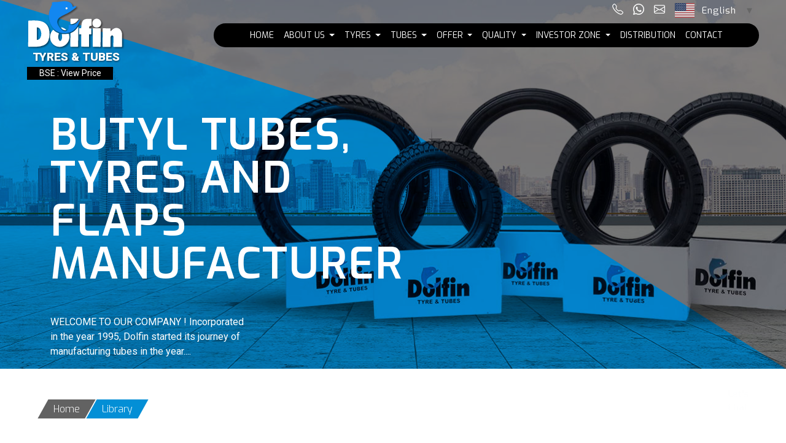

--- FILE ---
content_type: text/html; charset=UTF-8
request_url: https://www.dolfintyres.com/about-us.php
body_size: 232766
content:
<!doctype html>

<html lang="en">

  <head>

    <!-- Required meta tags -->

    <meta charset="utf-8">

    <meta name="viewport" content="width=device-width, initial-scale=1">
    
     <title>Butyl Tubes, Tyres and Flaps Manufacturer</title>

    <meta name="description" content="Dolfin Rubbers are producing approx 6 million butyl tubes & 0.5 million tyres, flaps producing 6000 tons of material for automotive sector annually.">

    <meta name="keywords" content="Butyl Tubes, Tyres, flaps">
    
    <link rel="canonical" href="https://www.dolfintyres.com/about-us.php" />

    <!-- Bootstrap CSS -->

    <link rel="stylesheet" href="css/swiper-bundle.css"/>

    <link href="https://fonts.googleapis.com/css2?family=Exo:wght@300;400;500;600;700;800;900&family=Roboto:wght@300;400;500;700;900&display=swap" rel="stylesheet">

    <link rel="stylesheet" href="https://cdn.jsdelivr.net/npm/bootstrap-icons@1.10.2/font/bootstrap-icons.css">

    <link href="css/bootstrap.min.css" rel="stylesheet">

    <!-- <link href="https://cdn.jsdelivr.net/npm/bootstrap@5.1.3/dist/css/bootstrap.min.css" rel="stylesheet" integrity="sha384-1BmE4kWBq78iYhFldvKuhfTAU6auU8tT94WrHftjDbrCEXSU1oBoqyl2QvZ6jIW3" crossorigin="anonymous">
    <link rel="stylesheet" href="https://stackpath.bootstrapcdn.com/bootstrap/4.3.1/css/bootstrap.min.css" integrity="sha384-ggOyR0iXCbMQv3Xipma34MD+dH/1fQ784/j6cY/iJTQUOhcWr7x9JvoRxT2MZw1T" crossorigin="anonymous">
     -->
    <link rel="stylesheet" href="css/style.css">

    <link rel="stylesheet" href="css/media.css">

   

    <!-- font-family: 'Exo', sans-serif;

    font-family: 'Roboto', sans-serif; -->

  <!-- Google Tag Manager -->
<script>(function(w,d,s,l,i){w[l]=w[l]||[];w[l].push({'gtm.start':
new Date().getTime(),event:'gtm.js'});var f=d.getElementsByTagName(s)[0],
j=d.createElement(s),dl=l!='dataLayer'?'&l='+l:'';j.async=true;j.src=
'https://www.googletagmanager.com/gtm.js?id='+i+dl;f.parentNode.insertBefore(j,f);
})(window,document,'script','dataLayer','GTM-58D482G');</script>
<!-- End Google Tag Manager -->
</head>

  <body class="main-wrap">
<!-- Google Tag Manager (noscript) -->
<noscript><iframe src="https://www.googletagmanager.com/ns.html?id=GTM-58D482G"
height="0" width="0" style="display:none;visibility:hidden"></iframe></noscript>
<!-- End Google Tag Manager (noscript) -->

    

    <!-- navbar start here -->

    <section class="header-nav inner-header inner-header dis-header-desk">
  <div class="container-xl">

    <div class="row">

      <div class="col-lg-3 col-md-3 col-sm-5 col-4">

        <a class="navbar-brand" href="/">
          <svg xmlns="http://www.w3.org/2000/svg" width="160" xmlns:xlink="http://www.w3.org/1999/xlink" viewBox="0 0 701 478"><defs><style>.cls-1{isolation:isolate;}.cls-2{mix-blend-mode:multiply;opacity:0.5;}.cls-3{fill:#1287f0;}.cls-4,.cls-5{fill:#fff;}.cls-5{font-size:84.39px;font-family:Roboto-Black, Roboto;font-weight:800;}.cls-6{letter-spacing:0.01em;}</style></defs><g class="cls-1"><g id="Layer_1" data-name="Layer 1"><image class="cls-2" width="701" height="478" xlink:href="[data-uri]"/><path class="cls-3" d="M338.83,116.14c4.52-1.83,8.49-3.47,12.49-5,1.38-.53,2.94-1.38,4.26-1.16a54.64,54.64,0,0,1,7.54,2.34c-1,2.94-1.12,6.92-3.16,8.68-24.26,21-50.76,38.51-80.49,51.12-10.94,4.64-21.33,10.87-31.35,17.34-16.55,10.67-23.41,26.18-18.75,45.55,1.56,6.46,5.21,12.58,8.69,18.38,7.74,12.9,16.46,25.1,29.92,32.82,18.3,10.49,36.44,2.48,40.56-18.23,1.18-5.92.81-12.21.66-18.31-.1-4.33.76-5.71,4.93-4.76,21.67,5,39.68-2.12,55.09-17,6.31-6.09,11.95-12.89,17.78-19.48,1-1.08,1.29-2.7,1.92-4.07l2.23,1.56a12.2,12.2,0,0,1-.2,3.44C383,231.49,373.58,252.86,358.1,271s-35.43,28.36-58.82,31.67c-20.33,2.88-40.43,1.86-60-5.33-24.45-9-42.07-25.46-54.35-48.17-10.13-18.74-15.42-38.7-17.26-59.9-1.94-22.34,3.08-43.27,11.14-63.7,3.28-8.32,7.72-16.17,11.22-24.41a10.4,10.4,0,0,0-.16-7c-2.45-6.47-.3-11,6.7-11.73s14.31-1.45,21.4-1c14.86.88,29-3.65,43.55-4.8,19-1.49,38-2.19,55.52,7.56,11.86,6.58,19.1,16.18,21.09,29.66C338.24,114.36,338.49,115,338.83,116.14Zm-44.54,2.78c-4.49,0-7.48,3-7.46,7.45s2.92,7.63,7.26,7.73c3.4.08,7.83-4.42,7.67-7.79C301.6,122.76,297.69,118.9,294.29,118.92Z" transform="translate(-12 -67)"/><path class="cls-4" d="M21.13,219.65c0-4.45,1.54-5.63,5.82-5.65,11.47-.05,23-1.08,34.4-.84,21.43.46,42.9.94,63.18,9.57,23.21,9.89,36.65,28.05,43.49,51.47,7.9,27,5.62,54-3.1,80.4-6.12,18.52-19.53,30.53-37.42,37.63a130.31,130.31,0,0,1-47.73,8.83c-18.27.11-36.55-.17-54.83-.09-3.74,0-5-1.3-4.9-5m62.12-44C93,353.1,102.9,345.61,107,337.19c9.39-19.35,8.9-38.88-.24-58.06-3.81-8-10.11-13.88-19.16-16.2-4.1-1.05-5.58-.15-5.54,4.45.22,22.31.11,44.63.11,66.94Z" transform="translate(-12 -67)"/><path class="cls-4" d="M608.05,290.35c6.08-5.37,11.19-10.89,17.24-15.05,32.32-22.18,60.73,1,64.52,30.92,1.35,10.66.55,21.61.53,32.43,0,19.31-.34,38.63-.25,57.94,0,4.26-1,5.9-5.53,5.81-17.31-.34-34.63-.37-51.95-.37-3.33,0-4.77-.9-4.72-4.53.32-22,.41-43.94.67-65.9.07-5.61-4.3-11.28-9.31-11.63-5.21-.36-11.1,6.51-11.16,13.19-.18,20.15-.27,40.3-.48,60.44-.1,9.67,1.21,8.73-8.91,8.68-14-.06-28-.39-42-.22-4.72.06-5.91-1.57-5.85-6.08q.74-61.16,1.07-122.32c0-3.43,1.2-4.79,4.65-4.72q24,.56,47.9.85c2.9,0,3.67,1.27,3.59,4C607.93,279.09,608.05,284.42,608.05,290.35Z" transform="translate(-12 -67)"/><path class="cls-4" d="M455,400.91c-18.83,0-36.11.07-53.39-.18-1.06,0-3-2.56-3-3.94-.13-18,0-36,.09-54,0-9.65,0-19.3,0-29.82-3.88,0-7.8-.11-11.7,0-3,.12-4.13-1-4.11-4.08q.17-18,0-36c0-3.11,1.33-4.12,4.23-4,3.65.12,7.31,0,11.79,0a62.06,62.06,0,0,1,0-7c1.21-10.33,1.39-21,4.1-30.91,5.7-20.9,19-28.12,38-29,9.14-.43,18.32.05,27.48-.09,3.44,0,4.61,1.16,4.57,4.67q-.25,20.49,0,41c.05,3.7-1.49,4.43-4.76,4.46-10.18.07-13.66,4.08-13,14.22.16,2.48,1,3.76,3.59,3.47.32,0,.66,0,1,0,11.27.16,11.27.16,11.27,11.64,0,9-.08,18,0,27,.05,3.34-.95,4.92-4.57,4.64-3.47-.27-7-.06-11.67-.06v87.89Z" transform="translate(-12 -67)"/><path class="cls-4" d="M260.57,310.12c4.34.22,8.78.8,13.18.61,10.74-.47,21.51-1,32.19-2.15,3.64-.4,4.6.6,5.51,3.63,10.85,36.2-10.49,75.8-46.57,87-40.11,12.4-81-14.4-87.74-55.4-3.84-23.23,2.65-43.35,18-60.9,2-2.25,3.62-3.71,6.44-.85,9.59,9.76,21.2,16.48,33.85,21.4,3.9,1.51,4.19,3,2.84,7-5.08,14.65-5.45,29.39,2.27,43.39,4.34,7.86,11.2,8,15.83.25,7.61-12.64,6.83-26.38,4.25-40.2-.15-.81-.4-1.59-.58-2.39C260,311.29,260.14,311.12,260.57,310.12Z" transform="translate(-12 -67)"/><path class="cls-4" d="M481.25,371c0-32.3,0-64.6-.05-96.9,0-3.95,1.12-5.63,5.41-5.55q23.2.49,46.43.36c4.13,0,5,1.62,5,5.36q-.53,46.42-.8,92.86c-.07,9.83-.11,19.65,0,29.48,0,3.91-1.35,5.56-5.59,5.43q-23.18-.69-46.39-.78c-3.68,0-4.44-1.51-4.37-4.77.16-8.49.05-17,.05-25.48Z" transform="translate(-12 -67)"/><path class="cls-4" d="M377.67,258.93c0,9.94,0,19.89,0,29.83-.18,35.61-.46,71.21-.51,106.82,0,4.18-1.34,5.46-5.45,5.41q-22.71-.3-45.43,0c-4.16,0-5.41-1.37-5.36-5.52q.57-43.4.69-86.82c0-3.19,1.19-4.77,4-5.91,20.3-8.13,35.49-22.32,47.48-40.28,1-1.5,2.31-2.81,3.47-4.21Z" transform="translate(-12 -67)"/><path class="cls-4" d="M510.07,200.58c17.69.46,31.34,15,31,33a31.63,31.63,0,0,1-32.31,31.1c-16.23-.26-30.53-13-30.7-32.12C477.9,214.65,492.83,200.14,510.07,200.58Z" transform="translate(-12 -67)"/><path class="cls-4" d="M350.54,201h22c5.41,0,8.27,4.05,4.92,8.2-12.95,16.08-27.53,29.86-50.11,30.27-4,.08-5.54-1.13-5.4-5.42.33-9.47.2-19,0-28.44-.06-3.44,1.16-4.75,4.64-4.67C334.58,201.07,342.56,201,350.54,201Z" transform="translate(-12 -67)"/><path class="cls-4" d="M292.14,281.3c-10.72,6.8-32-3.5-38.09-18.11C261.23,260,286.46,271.83,292.14,281.3Z" transform="translate(-12 -67)"/><path class="cls-4" d="M294.29,118.92c3.4,0,7.31,3.84,7.47,7.39.16,3.37-4.27,7.87-7.67,7.79-4.34-.1-7.25-3.2-7.26-7.73S289.8,119,294.29,118.92Z" transform="translate(-12 -67)"/><text class="cls-5" transform="translate(41.35 432.65)"><tspan class="cls-6">T</tspan><tspan x="48.05" y="0">YRES &amp; TUBES</tspan></text></g></g></svg>
        </a>
        <p class="price">BSE : <a href="https://www.bseindia.com/stock-share-price/dolfin-rubbers-ltd/dolfin/542013/" target="_blank" title="View Latest Price">View Price</a></p>
      </div>

      <div class="col-lg-9 col-md-9 col-sm-7 col-8">
        
        <div class="d-flex hphone-no align-items-center head-social-sec ">
          <a href="tel:+919041527100"><i class="bi bi-telephone me-3"></i>
          <!--<span>+91 987 864 1649</span>-->
          </a>

          <a target="_blank" href="//api.whatsapp.com/send?phone=+919041527100&text=Dolfin tyres"><i class="bi bi-whatsapp me-3"></i></a>

          <a href="mailto:info@dolfintyres.com"><!--<i class="bi bi-envelope-at-fill"></i>--> <i class="bi bi-envelope"></i></a>

          <!-- <a href="#" id="hamburger" style="font-size: 2.5rem;margin-left:20px;"><i class="bi bi-list"></i></a> -->
          
          <!-- <button class="navbar-toggler" type="button" data-bs-toggle="collapse" data-bs-target="#navbarSupportedContent" 
          aria-controls="navbarSupportedContent" aria-expanded="false" aria-label="Toggle navigation">
            <span class="navbar-toggler-icon"></span>
          </button> -->
          <div class="gtranslate_wrapper"></div>

      

        </div>


        <nav class="navbar navbar-expand-lg navbar-light bg-black">
            <div class="container-fluid">
              <!-- <a class="navbar-brand" href="#">Navbar</a> -->
              <button class="navbar-toggler" type="button" data-bs-toggle="collapse" data-bs-target="#navbarNavDropdown" aria-controls="navbarNavDropdown" aria-expanded="false" aria-label="Toggle navigation">
                <span class="navbar-toggler-icon"></span>
              </button>
              <div class="collapse navbar-collapse" id="navbarNavDropdown">
                <ul class="navbar-nav">
                  <li class="nav-item">
                    <a href="https://www.dolfintyres.com/" class="nav-link" title="Tyres, Tubes & Flaps Manufacturer and Supplier">Home</a>  
                    <!-- <a class="nav-link active" aria-current="page" href="#">Home</a> -->
                  </li>
                  <li class="nav-item dropdown">
                    <a class="nav-link dropdown-toggle" href="#" id="navbarDropdownMenuLink" role="button" data-bs-toggle="dropdown" aria-expanded="false" title="Butyl Tubes, Tyres and Flaps Manufacturer">
                      About US
                    </a>
                    <ul class="dropdown-menu" aria-labelledby="navbarDropdownMenuLink">
                      <li><a class="dropdown-item" href="about-us.php" title="Butyl Tubes, Tyres and Flaps Manufacturer">about us</a></li>
                      <li><a class="dropdown-item" href="history.php" title="Manufacturing of Tubes for Mopeds, Scooters, Motorcycles, Cars, Jeeps, Tractors, SCV, LCV, ADV, Trucks">history</a></li>
                      <li><a class="dropdown-item" href="awards-certifications.php" title="Awards Certifications - Dolfin Rubbers Ltd for Tyre, Tubes, Flaps">Awards Certifications</a></li>
                    </ul>
                  </li>
                
                  <li class="nav-item dropdown">
                    <a class="nav-link dropdown-toggle" href="#" id="navbarDropdownMenuLink1" role="button" data-bs-toggle="dropdown" aria-expanded="false" title="Tyres for Two/Three Wheeler, E-Rickshaw, Tractor">
                      Tyres
                    </a>
                    <ul class="dropdown-menu" aria-labelledby="navbarDropdownMenuLink1">
                      <li><a class="dropdown-item" href="rb-rid-series-two-wheeler-tyre.php" title="E-Bike Front Tyre RB/EVO Manufacturers India">E-Bike Front Tyre RB/EVO</a></li>
                      <li><a class="dropdown-item" href="zr-zen-series-two-wheeler-tyre.php" title="Motorcycle Front Tyre ZR/ZEN Two Wheeler Tyre Manufacturers">Motorcycle Front Tyre ZR/ZEN</a></li>
                      <li><a class="dropdown-item" href="mz-mez-series-two-wheeler-tyre.php" title="Motorcycle Rear Tyre MZ/MEZ Manufacturers India">Motorcycle Rear Tyre MZ/MEZ</a></li>
                      <li><a class="dropdown-item" href="gp-axe-series-two-wheeler-tyre.php" title="Scooter Rear Tyre GP/AXE Manufacturers India"> Scooter Rear Tyre GP/AXE</a></li>
                      <li><a class="dropdown-item" href="ng-nek-series-two-wheeler-tyre.php" title="Motorcycle Rear Tyre NG/NEK Manufacturers, Exporters and Suppliers">Motorcycle Rear Tyre NG/NEK</a></li>
                      <li><a class="dropdown-item" href="dz-daz-series-two-wheeler-tyre.php" title="Two Wheeler Tyre(DZ/DAZ Series) Manufacturers">Motorcycle Rear Tyre DZ/DAZ</a></li>
                      <li><a class="dropdown-item" href="yk-yak-series-two-wheeler-tyre.php" title="YK/YAK Series Two Wheeler Motorcycle Tyre Manufacturers">Motorcycle Tyre YK/YAK</a></li>
                      <li><a class="dropdown-item" href="cp-cop-series-two-wheeler-tyre.php" title="Two Wheeler Scooter Tyres (Tube Type/Tubeless) Manufacturer, Supplier, Exporter">Scooter Rear Tyre CP/COP</a></li>
                      <li><a class="dropdown-item" href="zor-sl-series-three-wheeler-e-rickshaw-tyre.php" title="E-Rickshaw Tyre ZOR/SL for Three Wheeler Manufacturer">E-Rickshaw Tyre ZOR/SL</a></li>
                      <li><a class="dropdown-item" href="sv-series-three-wheeler-tyre.php" title="Tuk Tuk Tyre, Three Wheeler Tyre SV Manufacturers India">Three Wheeler & Tuk Tuk Tyre SV</a></li>
                      <li><a class="dropdown-item" href="dh-series-tractor-front-tyre.php" title="Tractor Front Tyre DH Manufacturers India">Tractor Front Tyre DH</a></li>
                      
                    </ul>
                  </li>

                  <li class="nav-item dropdown">
                    <a class="nav-link dropdown-toggle" href="#" id="navbarDropdownMenuLink2" role="button" data-bs-toggle="dropdown" aria-expanded="false" title="Tubes for Moped, Scooter/E-Rickshaw">
                    tubes
                    </a>
                    <ul class="dropdown-menu" aria-labelledby="navbarDropdownMenuLink2">
                      <li><a class="dropdown-item" href="moped-tubes.php" class="nav-link" title="Moped Tubes Manufacturers, Suppliers & Exporters">MOPED TUBES</a></li>
                      <li><a class="dropdown-item" href="scooter-e-rickshaw-tubes.php" title="Scooter/E-Rickshaw Tubes Manufacturers, Suppliers & Exporters">SCOOTER/E-RICKSHAW TUBES</a></li>
                      <li><a class="dropdown-item" href="three-wheeler-tubes.php"title="Three Wheeler Tubes Manufacturers, Suppliers & Exporters">THREE WHEELER TUBES </a></li>
                      <li><a class="dropdown-item" href="motorcycle-tubes.php" title="Motorcycle Tubes Manufacturers, Suppliers & Exporters">MOTORCYCLE TUBES </a></li>
                      <li><a class="dropdown-item" href="car-bias-tubes.php"  title="Car (Bias) Tubes Manufacturers, Suppliers & Exporters">CAR (BIAS) TUBES</a></li>
                      <li><a class="dropdown-item" href="car-radial-tubes.php" title="Car Radial Tubes Manufacturers, Suppliers & Exporters">CAR RADIAL TUBES </a></li>
                      <li><a class="dropdown-item" href="scv-bias-tubes.php" title="SCV (Bias) Tubes Manufacturers, Suppliers & Exporters">SCV (BIAS) TUBES </a></li>
                      <li><a class="dropdown-item" href="adv-tubes.php" title="ADV Tubes Manufacturers, Exporters & Suppliers">ADV TUBES </a></li>
                      <li><a class="dropdown-item" href="tractor-front-tubes.php" title="Tractor Front Tubes Manufacturers, Exporters and Suppliers">TRACTOR FRONT TUBES</a></li>
                      <li><a class="dropdown-item" href="lcv-tractor-trailer-tubes.php" title="LCV/Tractor Trailer Tubes Manufacturers, Exporters and Suppliers">LCV/TRACTOR TRAILER TUBES </a></li>
                      <li><a class="dropdown-item" href="bus-truck-tubes.php" title="Bus/Truck Tubes Manufacturers, Exporters and Suppliers">BUS/TRUCK TUBES </a></li>
                      <li><a class="dropdown-item" href="tractor-rear-tubes.php" title="Tractor Rear Tubes Manufacturers, Exporters and Suppliers">TRACTOR REAR TUBES</a> </a></li>
                      <li><a class="dropdown-item" href="otr-tubes.php" title="OTR Tubes Manufacturers, Exporters and Suppliers">OTR TUBES</a></li>
                      <li><a class="dropdown-item" href="industrial-tubes.php" title="Industrial Tubes Manufacturers, Exporters and Suppliers">INDUSTRIAL TUBES</a></li>
                      <li><a class="dropdown-item" href="flaps.php" title="Flaps Manufacturers, Exporters & Suppliers">FLAPS </a></li>

                    </ul>
                  </li>

                  <li class="nav-item dropdown">
                    <a class="nav-link dropdown-toggle" href="#" id="navbarDropdownMenuLink3" role="button" data-bs-toggle="dropdown" aria-expanded="false" title="OFFER">
                      Offer
                    </a>
                    <ul class="dropdown-menu" aria-labelledby="navbarDropdownMenuLink3">
                      <li><a class="dropdown-item"  href="tyre.php" title="Tyres for Two/Three Wheeler, E-Rickshaw, Tractor">tyres</a></li>
                      <li><a class="dropdown-item" href="tubes.php"  title="Tubes for Moped, Scooter/E-Rickshaw">tubes</a></li>
                    </ul>
                  </li>

                  <li class="nav-item dropdown">
                    <a class="nav-link dropdown-toggle" href="#" id="navbarDropdownMenuLink4" role="button" data-bs-toggle="dropdown" aria-expanded="false" title="Quality Tubes and Tyres">
                      Quality
                    </a>
                    <ul class="dropdown-menu" aria-labelledby="navbarDropdownMenuLink4">
                      <li><a class="dropdown-item"   href="quality.php" title="Quality Tubes and Tyres">quality</a></li>
                    </ul>
                  </li>


                  <li class="nav-item dropdown">
                    <a class="nav-link dropdown-toggle" href="#" id="navbarDropdownMenuLink5" role="button" data-bs-toggle="dropdown" aria-expanded="false" title="Investor Zone">
                    Investor Zone
                    </a>
                    <ul class="dropdown-menu" aria-labelledby="navbarDropdownMenuLink5">
                      <li><a class="dropdown-item" href="investor.php" title="Manufacturing Tyres & Tubes for Mopeds, Scooters, Motorcycles, Cars, Jeeps, Tractors, SCV, LCV, ADV, Trucks">ABOUT US</a></li>
                      <li><a class="dropdown-item" href="board-of-directors.php" title="Board of Directors">BOARD OF DIRECTORS</a></li>
                      <li><a class="dropdown-item" href="committees-of-directors.php" title="Committee of Directors">COMMITTEES OF DIRECTORS</a></li>
                      <li><a class="dropdown-item" href="corporate-governance.php" title="Annual Report - 27th Annual General Meeting">Corporate Governance</a></li>
                      <li><a class="dropdown-item" href="secretarial-compliance-report.php" title="Annual Report - 27th Annual General Meeting">Secretarial Compliance Report</a></li>
                      <li><a class="dropdown-item" href="annual-report.php" title="Annual Report - 27th Annual General Meeting">ANNUAL REPORT</a></li>
                      <li><a class="dropdown-item" href="annual-return.php" title="Annual Return Report">ANNUAL RETURN</a></li>
                      <li><a class="dropdown-item" href="financial-results.php" title="Financial Results">FINANCIAL RESULTS</a></li>
                      <li><a class="dropdown-item" href="share-holding-pattern.php" title="Shareholding Pattern">SHAREHOLDING PATTERN</a></li>
                      <li><a class="dropdown-item" href="share-holder-data.php" title="Shareholding Data">SHAREHOLDING DATA</a></li>
                      <li><a class="dropdown-item" href="policies.php" title="Policies">POLICIES</a></li>
                      <li><a class="dropdown-item" href="code-of-conduct.php" title="Code of Conduct">CODE OF CONDUCT</a></li>
                      <!--<li><a class="dropdown-item" href="disclosures-and-notices.php" title="Disclosures & Notices">DISCLOSURES &amp; NOTICES</a></li>-->
                     <li><a class="dropdown-item" href="disclosures-and-notices.php" title="Newspaper Publications"> Newspaper Publications </a></li>
                      <li><a class="dropdown-item" href="unpaid-unclaimed-dividend-data.php" title="Unpaid & Unclaimed Dividend Data">UNPAID &amp; UNCLAIMED DIVIDEND DATA</a></li>
                    </ul>
                  </li>

                  <li class="nav-item">
                    <a class="nav-link" href="distribution.php" title="Distribution Network &amp; International Presence">Distribution</a>
                  </li>
                  <li class="nav-item">
                    <a class="nav-link" href="contact.php" title="Contact Us - DOLFIN RUBBERS LIMITED">CONTACT</a>
                  </li>
                  
                </ul>
              </div>
            </div>
          </nav>


       
      </div>
    </div>
  </div>  
  
  
  
  

</section>


<section class="header-nav inner-header inner-header dis-header-mob">

    <nav class="navbar navbar-expand-lg navbar-light">

        <div class="container-xl">

          <a class="navbar-brand" href="/">

            <svg xmlns="http://www.w3.org/2000/svg" width="160" xmlns:xlink="http://www.w3.org/1999/xlink" viewBox="0 0 701 478"><defs><style>.cls-1{isolation:isolate;}.cls-2{mix-blend-mode:multiply;opacity:0.5;}.cls-3{fill:#1287f0;}.cls-4,.cls-5{fill:#fff;}.cls-5{font-size:84.39px;font-family:Roboto-Black, Roboto;font-weight:800;}.cls-6{letter-spacing:0.01em;}</style></defs><g class="cls-1"><g id="Layer_1" data-name="Layer 1"><image class="cls-2" width="701" height="478" xlink:href="[data-uri]"/><path class="cls-3" d="M338.83,116.14c4.52-1.83,8.49-3.47,12.49-5,1.38-.53,2.94-1.38,4.26-1.16a54.64,54.64,0,0,1,7.54,2.34c-1,2.94-1.12,6.92-3.16,8.68-24.26,21-50.76,38.51-80.49,51.12-10.94,4.64-21.33,10.87-31.35,17.34-16.55,10.67-23.41,26.18-18.75,45.55,1.56,6.46,5.21,12.58,8.69,18.38,7.74,12.9,16.46,25.1,29.92,32.82,18.3,10.49,36.44,2.48,40.56-18.23,1.18-5.92.81-12.21.66-18.31-.1-4.33.76-5.71,4.93-4.76,21.67,5,39.68-2.12,55.09-17,6.31-6.09,11.95-12.89,17.78-19.48,1-1.08,1.29-2.7,1.92-4.07l2.23,1.56a12.2,12.2,0,0,1-.2,3.44C383,231.49,373.58,252.86,358.1,271s-35.43,28.36-58.82,31.67c-20.33,2.88-40.43,1.86-60-5.33-24.45-9-42.07-25.46-54.35-48.17-10.13-18.74-15.42-38.7-17.26-59.9-1.94-22.34,3.08-43.27,11.14-63.7,3.28-8.32,7.72-16.17,11.22-24.41a10.4,10.4,0,0,0-.16-7c-2.45-6.47-.3-11,6.7-11.73s14.31-1.45,21.4-1c14.86.88,29-3.65,43.55-4.8,19-1.49,38-2.19,55.52,7.56,11.86,6.58,19.1,16.18,21.09,29.66C338.24,114.36,338.49,115,338.83,116.14Zm-44.54,2.78c-4.49,0-7.48,3-7.46,7.45s2.92,7.63,7.26,7.73c3.4.08,7.83-4.42,7.67-7.79C301.6,122.76,297.69,118.9,294.29,118.92Z" transform="translate(-12 -67)"/><path class="cls-4" d="M21.13,219.65c0-4.45,1.54-5.63,5.82-5.65,11.47-.05,23-1.08,34.4-.84,21.43.46,42.9.94,63.18,9.57,23.21,9.89,36.65,28.05,43.49,51.47,7.9,27,5.62,54-3.1,80.4-6.12,18.52-19.53,30.53-37.42,37.63a130.31,130.31,0,0,1-47.73,8.83c-18.27.11-36.55-.17-54.83-.09-3.74,0-5-1.3-4.9-5m62.12-44C93,353.1,102.9,345.61,107,337.19c9.39-19.35,8.9-38.88-.24-58.06-3.81-8-10.11-13.88-19.16-16.2-4.1-1.05-5.58-.15-5.54,4.45.22,22.31.11,44.63.11,66.94Z" transform="translate(-12 -67)"/><path class="cls-4" d="M608.05,290.35c6.08-5.37,11.19-10.89,17.24-15.05,32.32-22.18,60.73,1,64.52,30.92,1.35,10.66.55,21.61.53,32.43,0,19.31-.34,38.63-.25,57.94,0,4.26-1,5.9-5.53,5.81-17.31-.34-34.63-.37-51.95-.37-3.33,0-4.77-.9-4.72-4.53.32-22,.41-43.94.67-65.9.07-5.61-4.3-11.28-9.31-11.63-5.21-.36-11.1,6.51-11.16,13.19-.18,20.15-.27,40.3-.48,60.44-.1,9.67,1.21,8.73-8.91,8.68-14-.06-28-.39-42-.22-4.72.06-5.91-1.57-5.85-6.08q.74-61.16,1.07-122.32c0-3.43,1.2-4.79,4.65-4.72q24,.56,47.9.85c2.9,0,3.67,1.27,3.59,4C607.93,279.09,608.05,284.42,608.05,290.35Z" transform="translate(-12 -67)"/><path class="cls-4" d="M455,400.91c-18.83,0-36.11.07-53.39-.18-1.06,0-3-2.56-3-3.94-.13-18,0-36,.09-54,0-9.65,0-19.3,0-29.82-3.88,0-7.8-.11-11.7,0-3,.12-4.13-1-4.11-4.08q.17-18,0-36c0-3.11,1.33-4.12,4.23-4,3.65.12,7.31,0,11.79,0a62.06,62.06,0,0,1,0-7c1.21-10.33,1.39-21,4.1-30.91,5.7-20.9,19-28.12,38-29,9.14-.43,18.32.05,27.48-.09,3.44,0,4.61,1.16,4.57,4.67q-.25,20.49,0,41c.05,3.7-1.49,4.43-4.76,4.46-10.18.07-13.66,4.08-13,14.22.16,2.48,1,3.76,3.59,3.47.32,0,.66,0,1,0,11.27.16,11.27.16,11.27,11.64,0,9-.08,18,0,27,.05,3.34-.95,4.92-4.57,4.64-3.47-.27-7-.06-11.67-.06v87.89Z" transform="translate(-12 -67)"/><path class="cls-4" d="M260.57,310.12c4.34.22,8.78.8,13.18.61,10.74-.47,21.51-1,32.19-2.15,3.64-.4,4.6.6,5.51,3.63,10.85,36.2-10.49,75.8-46.57,87-40.11,12.4-81-14.4-87.74-55.4-3.84-23.23,2.65-43.35,18-60.9,2-2.25,3.62-3.71,6.44-.85,9.59,9.76,21.2,16.48,33.85,21.4,3.9,1.51,4.19,3,2.84,7-5.08,14.65-5.45,29.39,2.27,43.39,4.34,7.86,11.2,8,15.83.25,7.61-12.64,6.83-26.38,4.25-40.2-.15-.81-.4-1.59-.58-2.39C260,311.29,260.14,311.12,260.57,310.12Z" transform="translate(-12 -67)"/><path class="cls-4" d="M481.25,371c0-32.3,0-64.6-.05-96.9,0-3.95,1.12-5.63,5.41-5.55q23.2.49,46.43.36c4.13,0,5,1.62,5,5.36q-.53,46.42-.8,92.86c-.07,9.83-.11,19.65,0,29.48,0,3.91-1.35,5.56-5.59,5.43q-23.18-.69-46.39-.78c-3.68,0-4.44-1.51-4.37-4.77.16-8.49.05-17,.05-25.48Z" transform="translate(-12 -67)"/><path class="cls-4" d="M377.67,258.93c0,9.94,0,19.89,0,29.83-.18,35.61-.46,71.21-.51,106.82,0,4.18-1.34,5.46-5.45,5.41q-22.71-.3-45.43,0c-4.16,0-5.41-1.37-5.36-5.52q.57-43.4.69-86.82c0-3.19,1.19-4.77,4-5.91,20.3-8.13,35.49-22.32,47.48-40.28,1-1.5,2.31-2.81,3.47-4.21Z" transform="translate(-12 -67)"/><path class="cls-4" d="M510.07,200.58c17.69.46,31.34,15,31,33a31.63,31.63,0,0,1-32.31,31.1c-16.23-.26-30.53-13-30.7-32.12C477.9,214.65,492.83,200.14,510.07,200.58Z" transform="translate(-12 -67)"/><path class="cls-4" d="M350.54,201h22c5.41,0,8.27,4.05,4.92,8.2-12.95,16.08-27.53,29.86-50.11,30.27-4,.08-5.54-1.13-5.4-5.42.33-9.47.2-19,0-28.44-.06-3.44,1.16-4.75,4.64-4.67C334.58,201.07,342.56,201,350.54,201Z" transform="translate(-12 -67)"/><path class="cls-4" d="M292.14,281.3c-10.72,6.8-32-3.5-38.09-18.11C261.23,260,286.46,271.83,292.14,281.3Z" transform="translate(-12 -67)"/><path class="cls-4" d="M294.29,118.92c3.4,0,7.31,3.84,7.47,7.39.16,3.37-4.27,7.87-7.67,7.79-4.34-.1-7.25-3.2-7.26-7.73S289.8,119,294.29,118.92Z" transform="translate(-12 -67)"/><text class="cls-5" transform="translate(41.35 432.65)"><tspan class="cls-6">T</tspan><tspan x="48.05" y="0">YRES &amp; TUBES</tspan></text></g></g></svg>

          </a>
        <p class="price">BSE : <a href="https://www.bseindia.com/stock-share-price/dolfin-rubbers-ltd/dolfin/542013/" target="_blank" title="View Latest Price">View Price</a></p>

          <!-- <button class="navbar-toggler" type="button" data-bs-toggle="collapse" data-bs-target="#navbarSupportedContent" aria-controls="navbarSupportedContent" aria-expanded="false" aria-label="Toggle navigation">

            <span class="navbar-toggler-icon"></span>

          </button> -->

          <div class="d-flex hphone-no align-items-center">

            <div class="gtranslate_wrapper"></div>

            <a href="tel:+919041527100"><i class="bi bi-telephone-fill me-3"></i>

            <!--<span>+91 987 864 1649</span>-->

            </a>

            <a target="_blank" href="//api.whatsapp.com/send?phone=+919041527100&text=Dolfin tyres"><i class="bi bi-whatsapp me-3" style="color: #3ed301;"></i></a>

            <a href="mailto:info@dolfintyres.com"><i class="bi bi-envelope-at-fill"></i></a>

            <a href="#" id="hamburger" style="font-size: 2.5rem;margin-left:20px;"><i class="bi bi-list"></i></a>

          </div>

        </div>

    </nav>
    

</section>


<!-- <section class="header-nav inner-header inner-header">

 

</section> -->
    <!-- navbar end here -->

    <!-- sidebar full screen menu start here -->

    <div class="sidebar-menu-bg-wrap bg-white">

    <div class="angle-wrap" style="width: 100%;">

    </div>

    <div class="sidebar-img-wrap"></div>

</div>

<div class="side-menu-wrap">

    <button class="close-btn"><i class="bi bi-x-lg"></i></button>

    <div class="sidebar-menus d-flex flex-column my-auto h-100">

        <ul class="navbar-nav list-unstyled ps-0">

            <li class="nav-item dropdown">

                <a href="https://www.dolfintyres.com/" class="nav-link" title="Laminated Tyres, Tubes & Flaps Manufacturer and Supplier">Home</a>

            </li>

            <li class="nav-item dropdown has-child">

                <a href="#" class="nav-link dropdown-toggle" title="Butyl Tubes, Tyres and Flaps Manufacturer">About the company </a>

                <ul class="submenu">

                    <li class="nav-item"><a href="about-us.php" class="nav-link" title="Butyl Tubes, Tyres and Flaps Manufacturer">about us</a></li>

                    <li class="nav-item"><a href="history.php" class="nav-link" title="Manufacturing of Tubes for Mopeds, Scooters, Motorcycles, Cars, Jeeps, Tractors, SCV, LCV, ADV, Trucks">history</a></li>

                    

                    <li class="nav-item"><a href="awards-certifications.php" class="nav-link" title="Awards Certifications - Dolfin Rubbers Ltd for Tyre, Tubes, Flaps">Awards Certifications</a></li>

                </ul>

            </li>

            <li class="nav-item dropdown has-child">

                <a href="#" class="nav-link dropdown-toggle" title="Tyres for Two/Three Wheeler, E-Rickshaw, Tractor">Tyres</a>

                <ul class="submenu">

                    <li class="nav-item"><a href="rb-rid-series-two-wheeler-tyre.php" class="nav-link" title="RB/RID Series Two Wheeler Tyre">E-Bike Front Tyre RB/EVO</a></li>

                    <li class="nav-item"><a href="zr-zen-series-two-wheeler-tyre.php" class="nav-link" title="ZR/ZEN Series Two Wheeler Tyre">Motorcycle Front Tyre ZR/ZEN</a></li>

                    <li class="nav-item"><a href="mz-mez-series-two-wheeler-tyre.php" class="nav-link" title="Two Wheeler Tyre MZ/MEZ Series">Motorcycle Rear Tyre MZ/MEZ</a></li>

                    <li class="nav-item"><a href="gp-axe-series-two-wheeler-tyre.php" class="nav-link" title="GP/AXE Series Two Wheeler Tyre">Scooter Rear Tyre GP/AXE</a></li>

                    <li class="nav-item"><a href="ng-nek-series-two-wheeler-tyre.php" class="nav-link" title="NG/NEK Series Two Wheeler Tyres">Motorcycle Rear Tyre NG/NEK</a></li>

                    <li class="nav-item"><a href="dz-daz-series-two-wheeler-tyre.php" class="nav-link" title="Two Wheeler Tyre (DZ/DAZ - Series)">Motorcycle Rear Tyre DZ/DAZ</a></li>

                    <li class="nav-item"><a href="yk-yak-series-two-wheeler-tyre.php" class="nav-link" title="YK/YAK Series Two Wheeler Tyre">Motorcycle Tyre YK/YAK</a></li>

                    <li class="nav-item"><a href="cp-cop-series-two-wheeler-tyre.php" class="nav-link" title="CP/COP Series Two Wheeler Tyres (Tube Type/Tubeless)">Scooter Rear Tyre CP/COP</a></li>

                    <li class="nav-item"><a href="zor-sl-series-three-wheeler-e-rickshaw-tyre.php" class="nav-link" title="ZOR/SL Series Three Wheeler/E-Rickshaw Tyre">E-Rickshaw Tyre ZOR/SL</a></li>

                    <li class="nav-item"><a href="sv-series-three-wheeler-tyre.php" class="nav-link" title="SV Series Three Wheeler Tyre">Three Wheeler & Tuk Tuk Tyre SV</a></li>

                    <li class="nav-item"><a href="dh-series-tractor-front-tyre.php" class="nav-link" title="DH Series Tractor Front Tyre - Dolfin Rubbers">Tractor Front Tyre DH</a></li>

                </ul>

            </li>

            <li class="nav-item dropdown has-child">

                <a href="#" class="nav-link dropdown-toggle" title="Tubes for Moped, Scooter/E-Rickshaw">tubes</a>

                <ul class="submenu">

                    <li class="nav-item"><a href="moped-tubes.php" class="nav-link" title="Moped Tubes Manufacturers, Suppliers & Exporters">MOPED TUBES</a></li>

                    <li class="nav-item"><a href="scooter-e-rickshaw-tubes.php" class="nav-link" title="Scooter/E-Rickshaw Tubes Manufacturers, Suppliers & Exporters">SCOOTER/E-RICKSHAW TUBES</a></li>

                    <li class="nav-item"><a href="three-wheeler-tubes.php" class="nav-link" title="Three Wheeler Tubes Manufacturers, Suppliers & Exporters">THREE WHEELER TUBES</a></li>

                    <li class="nav-item"><a href="motorcycle-tubes.php" class="nav-link" title="Motorcycle Tubes Manufacturers, Suppliers & Exporters">MOTORCYCLE TUBES</a></li>

                    <li class="nav-item"><a href="car-bias-tubes.php" class="nav-link" title="Car (Bias) Tubes Manufacturers, Suppliers & Exporters">CAR (BIAS) TUBES</a></li>

                    <li class="nav-item"><a href="car-radial-tubes.php" class="nav-link" title="Car Radial Tubes Manufacturers, Suppliers & Exporters">CAR RADIAL TUBES</a></li>

                    <li class="nav-item"><a href="scv-bias-tubes.php" class="nav-link" title="SCV (Bias) Tubes Manufacturers, Suppliers & Exporters">SCV (BIAS) TUBES</a></li>

                    <li class="nav-item"><a href="adv-tubes.php" class="nav-link" title="ADV Tubes of Sizes 4.00-19, 5.00-19, 6.00-19">ADV TUBES</a></li>

                    <li class="nav-item"><a href="tractor-front-tubes.php" class="nav-link" title="Tractor Front Tubes in Sizes 5.00-12, 6.00-12, 5.20-14">TRACTOR FRONT TUBES</a></li>

                    <li class="nav-item"><a href="lcv-tractor-trailer-tubes.php" class="nav-link" title="LCV/Tractor Trailer Tubes - Durable and Reliable">LCV/TRACTOR TRAILER TUBES</a></li>

                    <li class="nav-item"><a href="bus-truck-tubes.php" class="nav-link" title="Bus/Truck Tubes - Reliable & High-Performance">BUS/TRUCK TUBES</a></li>

                    <li class="nav-item"><a href="tractor-rear-tubes.php" class="nav-link" title="Tractor Rear Tubes in Sizes 8.00-18, 12.5/80-18">TRACTOR REAR TUBES</a></li>

                    <li class="nav-item"><a href="otr-tubes.php" class="nav-link" title="OTR Tubes for Off-The-Road Vehicles">OTR TUBES</a></li>

                    <li class="nav-item"><a href="industrial-tubes.php" class="nav-link" title="Industrial Tubes for Heavy Duty Applications">INDUSTRIAL TUBES</a></li>

                    <li class="nav-item"><a href="flaps.php" class="nav-link" title="Flaps for Heavy Loading Vehicles with Highest Quality">FLAPS</a></li>

                </ul>

            </li>

            <li class="nav-item dropdown has-child">

                <a href="#" class="nav-link dropdown-toggle" title="OFFER">OFFER</a>

                <ul class="submenu">

                    <li class="nav-item"><a href="tyre.php" class="nav-link" title="Tyres for Two/Three Wheeler, E-Rickshaw, Tractor">tyres</a></li>

                    <li class="nav-item"><a href="tubes.php" class="nav-link" title="Tubes for Moped, Scooter/E-Rickshaw">tubes</a></li>

                </ul>

            </li>

            <li class="nav-item dropdown has-child">

                <a href="#" class="nav-link dropdown-toggle" title="Quality Tubes and Tyres - Dolfin Tyres & Tubes">QUALITY</a>

                <ul class="submenu">

                    <li class="nav-item"><a href="quality.php" class="nav-link" title="Quality Tubes and Tyres - Dolfin Tyres & Tubes">quality</a></li>

                </ul>

            </li>

            <li class="nav-item dropdown has-child">

                <a href="#" class="nav-link dropdown-toggle">Investor Zone</a>

                <ul class="submenu">

                    <li class="nav-item"><a href="investor.php" class="nav-link" title="Manufacturer of Auto and ADV Tubes">ABOUT US</a></li>

                    <li class="nav-item"><a href="board-of-directors.php" class="nav-link" title="Board of Directors - Dolfin Tyres & Tubes">BOARD OF DIRECTORS</a></li>

                    <li class="nav-item"><a href="committees-of-directors.php" class="nav-link" titleCommittee of Directors - Dolfin Tyres & Tubes="Committee of Directors - Dolfin Tyres & Tubes">COMMITTEES OF DIRECTORS</a></li>

                    <li class="nav-item"><a href="corporate-governance.php" class="nav-link" titleCommittee of Directors - Dolfin Tyres & Tubes="Committee of Directors - Dolfin Tyres & Tubes">Corporate Governance</a></li>

                    <li class="nav-item"><a href="secretarial-compliance-report.php" class="nav-link" titleCommittee of Directors - Dolfin Tyres & Tubes="Committee of Directors - Dolfin Tyres & Tubes">Secretarial Compliance Report</a></li>

                    <li class="nav-item"><a href="annual-report.php" class="nav-link" title="Annual Report - 27th Annual General Meeting - Dolfin Rubbers Limited">ANNUAL REPORT</a></li>

                    <li class="nav-item"><a href="annual-return.php" class="nav-link" title="Annual Return Report - Dolfin Tyres & Tubes">ANNUAL RETURN</a></li>

                    <li class="nav-item"><a href="financial-results.php" class="nav-link" title="Financial Results - Dolfin Rubbers Limited">FINANCIAL RESULTS</a></li>

                    <li class="nav-item"><a href="share-holding-pattern.php" class="nav-link" title="Shareholding Pattern - Dolfin Rubbers Limited">SHAREHOLDING PATTERN</a></li>

                    <li class="nav-item"><a href="share-holder-data.php" class="nav-link" title="Shareholder Information Data - Dolfin Rubbers Limited">SHAREHOLDING DATA</a></li>

                    <li class="nav-item"><a href="policies.php" class="nav-link" title="Policies - Dolfin Rubbers Limited">POLICIES</a></li>

                    <li class="nav-item"><a href="code-of-conduct.php" class="nav-link" title="Code of Conduct - Dolfin Rubbers Limited">CODE OF CONDUCT</a></li>

                    <!--<li class="nav-item"><a href="disclosures-and-notices.php" class="nav-link" title="Disclosures & Notices - Dolfin Rubbers Limited">DISCLOSURES & NOTICES</a></li>-->
                     <li  class="nav-item"><a href="disclosures-and-notices.php" class="nav-link" title="Newspaper Publications"> Newspaper Publications </a></li>

                    <li class="nav-item"><a href="unpaid-unclaimed-dividend-data.php" class="nav-link" title="Unpaid & Unclaimed Dividend Data - Dolfin Rubbers Limited">UNPAID & UNCLAIMED DIVIDEND DATA</a></li>

                </ul>

            </li>

            <li class="nav-item dropdown">

                <a href="distribution.php" class="nav-link" title="Distribution Network & International Presence">Distribution</a>

            </li>

            <li class="nav-item dropdown">

                <a href="contact.php" class="nav-link" title="Contact Us - DOLFIN RUBBERS LIMITED">CONTACT</a>

            </li>

        </ul>

    </div>

</div>
    <!-- sidebar full screen menu end here -->

    <!-- banner section start here -->

    <section class="inner-banner d-flex">

      <div class="container d-flex flex-column justify-content-center">

        <div class="row">

          <div class="col-12 col-sm-10 col-lg-6 text-white">

            <h1 class="mb-5 text-uppercase"><br>Butyl Tubes, Tyres and Flaps Manufacturer</h1>

            <p>WELCOME TO OUR COMPANY ! Incorporated in the year 1995, Dolfin started its journey of manufacturing tubes in the year....</p>

          </div>

        </div>

      </div>

      <!-- <video autoplay="" muted="" loop="" playsinline="" data-was-processed="true">

        <source src="images/main.mp4" type="video/mp4">

      </video> -->

    </section>

    <!-- banner section start here -->

    <div class="breadcrumb-wrapper">

      <nav style="--bs-breadcrumb-divider: '';" aria-label="breadcrumb">

        <div class="container">

          <div class="row">

            <ol class="breadcrumb m-0">

              <li class="breadcrumb-item"><a href="https://dolfintyre.com/">Home</a></li>

              <li class="breadcrumb-item active" aria-current="page"><span>Library</span></li>

            </ol>

          </div>

        </div>

      </nav>

    </div>



    <!-- page content section start here -->

     <section class="about-wrap comman-wrap add-point">

      <div class="container">

        <div class="row">

            <div class="col-lg-6 mb-3">

                <div class="card">

                    <ul>

                        <li><span style="position: absolute;left: 7px;top: 10px;font-size: 20px;color: #1287f0;"><i class="bi bi-check2-circle"></i></span>With Good Hold In Domestic Market, The Company Is Engaged In Manufacturing Over 230 Skus Ranging From Two Wheeler To Otr's In A 2,00,000 Sq Ft Manufacturing Unit.</li>

                    </ul>

                </div>

            </div>

            <div class="col-lg-6 mb-3">

                <div class="card">

                    <ul>

                       <li><span style="position: absolute;left: 7px;top: 10px;font-size: 20px;color: #1287f0;"><i class="bi bi-check2-circle"></i></span>Currently With Over 500 Skilled Workforce We Are Producing Approx 6 Million Butyl Tubes & 0.5 Million Tyres Producing 6000 Tons Of Material For Automotive Sector Annually.</li>

                  </ul>

                </div>

            </div>

            <div class="col-lg-6 mb-3">

                <div class="card">

                    <ul>

                      <li><span style="position: absolute;left: 7px;top: 10px;font-size: 20px;color: #1287f0;"><i class="bi bi-check2-circle"></i></span>In 2018 Company Got Listed In Bombay Stock Exchange .</li>

                  </ul>

                </div>

            </div>

            <div class="col-lg-6 mb-3">

                <div class="card">

                    <ul>

                      <li><span style="position: absolute;left: 7px;top: 10px;font-size: 20px;color: #1287f0;"><i class="bi bi-check2-circle"></i></span>In 2020 We Launched Our First Tyre In Indian Market & By 2027 Mid We Expect To Produce 7000 Tyres Per Day.</li>

                  </ul>

                </div>

            </div>

            

            <div class="col-lg-6 mb-3">

                <div class="card">

                    <ul>

                       <li><span style="position: absolute;left: 7px;top: 10px;font-size: 20px;color: #1287f0;"><i class="bi bi-check2-circle"></i></span>In A Short Span Of Time Dolfin Has Become A Popular Brand In Terms Of Its Quality Consistency, Commitment & Customers Delight.</li>

                  </ul>

                </div>

            </div>

            <div class="col-lg-6 mb-3">

                <div class="card">

                    <ul>

                       <li><span style="position: absolute;left: 7px;top: 10px;font-size: 20px;color: #1287f0;"><i class="bi bi-check2-circle"></i></span>With Decades Of Experience In Manufacturing, We Have Established One Of The Biggest Network With Over 600 Dealers & Distributors In Almost Each And Every Corner Of India.</li>

                  </ul>

                </div>

            </div>

            <div class="col-lg-6 mb-3">

                <div class="card">

                    <ul>

                        <li><span style="position: absolute;left: 7px;top: 10px;font-size: 20px;color: #1287f0;"><i class="bi bi-check2-circle"></i></span>Our Company Turnover Reached 13 Million Usd In 2022 And With Our Recent Expansion We Expect To Touch 25 Million Usd By 2025.</li>

                  </ul>

                </div>

            </div>

            <div class="col-lg-6 mb-3">

                <div class="card">

                    <ul>

                        <li><span style="position: absolute;left: 7px;top: 10px;font-size: 20px;color: #1287f0;"><i class="bi bi-check2-circle"></i></span>Our Export Reach Is Increasing Day By Day, Currently Serving In Europe, Africa, Canada, Nepal, Bangladesh.</li>

                  </ul>

                </div>

            </div>

          

        </div>

      </div>

    </section>

    <!-- comman-wrap start here -->

    <section class="about-wrap comman-wrap">

      <div class="container">

        <div class="row">

          <div class="col-12 col-lg-6 d-flex align-items-center text-black">

            <div class="content-wrapper-style">

              <h2 class="angle-style text-uppercase">Quality Tubes for Tyres</h2>

              <p>We are offering our customers quality tubes for their tyres. Good quality raw material  used which is further checked by…</p>

              <a href="quality.php" class="btn btn-info">Read More</a>

            </div>

          </div>

          <div class="col-12 col-lg-6 d-flex align-items-center">

            <div class="img-wrapper-style even-img-wrap">

              <img src="images/quality-banner.jpg" class="img-fluid" alt="Butyl Tubes">

            </div>

          </div>

        </div>

      </div>

    </section>

    <!-- comman-wrap end here -->

    <!-- odd section wrapper start here -->

    <section class="comman-wrap odd-wrapper">

      <div class="img-bg-wrap"></div>

      <div class="container">

        <div class="row">

          <div class="col-12 col-lg-6 d-flex align-items-center text-black order-lg-2">

            <div class="content-wrapper-style">

              <h2 class="angle-style text-uppercase">Butyl Tubes & Tyres</h2>

              <p>We manufactured Butyl Rubber Tubes in all sizes. Our company manufacturers wide range of butyl rubber tubes, suitable for tyre…</p>

              <!-- <a href="#" class="btn btn-info">Read More</a> -->

            </div>

          </div>

          <div class="col-12 col-lg-6 d-flex align-items-center">

            <div class="img-wrapper-style odd-img-wrap">

              <img src="images/our-produtcs.jpg" class="img-fluid" alt="Tyres">

            </div>

          </div>

        </div>

      </div>

    </section>

    <!-- odd section wrapper end here -->

    <!-- comman-wrap start here -->

    <section class="about-wrap comman-wrap">

      <div class="container">

        <div class="row">

          <div class="col-12 col-lg-6 d-flex align-items-center text-black">

            <div class="content-wrapper-style">

              <h2 class="angle-style text-uppercase">Awards & Certifications</h2>

              <p>Company has compiled the best lists of awards and recognitions .</p>

              <a href="awards-certifications.php" class="btn btn-info">Read More</a>

            </div>

          </div>

          <div class="col-12 col-lg-6 d-flex align-items-center">

            <div class="img-wrapper-style even-img-wrap1">

              <img src="images/awards.jpg" class="img-fluid" alt="flaps">

            </div>

          </div>

        </div>

      </div>

    </section>

    <!-- comman-wrap end here -->

    <!-- odd section wrapper start here -->

    <section class="comman-wrap odd-wrapper p-0">

      <div class="container">

        <div class="img-bg-wrap1" style="background: url('images/distribution.jpg');">

          <div class="row">

            <div class="col-12 col-lg-6 offset-lg-6 d-flex align-items-center text-black order-lg-2">

              <div class="content-wrapper-style bg-white p-4">

                <h2 class="angle-style text-uppercase">Distribution</h2>

                <p>Through wide network  of distributors we have established our presence in 27 states and union territories of india. These distributors…</p>

                <a href="distribution.php" class="btn btn-info">Read More</a>

              </div>

            </div>          

          </div>

        </div>

      </div>

    </section>

    <!-- odd section wrapper end here -->

    <!-- comman-wrap start here -->

    <section class="about-wrap comman-wrap">

      <div class="container">

        <div class="row">

          <div class="col-12 col-lg-6 d-flex align-items-center text-black">

            <div class="content-wrapper-style">

              <h2 class="angle-style text-uppercase">Join Us</h2>

              <p>We invite you to become part of our Dolfin family as a distributor or dealer by  filling this form .…</p>

              <a href="join.php" class="btn btn-info">Read More</a>

            </div>

          </div>

          <div class="col-12 col-lg-6 d-flex align-items-center">

            <div class="img-wrapper-style even-img-wrap">

              <img src="images/join-us.jpg" class="img-fluid" alt="Dolfin Tyres">

            </div>

          </div>

        </div>

      </div>

    </section>

    <!-- comman-wrap end here -->

    <!-- footer section start here -->

    <section class="footer-wrapper">

    <div class="container">

        <div class="row">

            <div class="col-12 col-lg-3">

                <div class="footer-info">

                    <a href="https://www.dolfintyre.com/"><svg xmlns="http://www.w3.org/2000/svg" width="160" xmlns:xlink="http://www.w3.org/1999/xlink" viewBox="0 0 701 478"><defs><style>.cls-1{isolation:isolate;}.cls-2{mix-blend-mode:multiply;opacity:0.5;}.cls-3{fill:#1287f0;}.cls-4,.cls-5{fill:#fff;}.cls-5{font-size:84.39px;font-family:Roboto-Black, Roboto;font-weight:800;}.cls-6{letter-spacing:0.01em;}</style></defs><g class="cls-1"><g id="Layer_1" data-name="Layer 1"><image class="cls-2" width="701" height="478" xlink:href="[data-uri]"/><path class="cls-3" d="M338.83,116.14c4.52-1.83,8.49-3.47,12.49-5,1.38-.53,2.94-1.38,4.26-1.16a54.64,54.64,0,0,1,7.54,2.34c-1,2.94-1.12,6.92-3.16,8.68-24.26,21-50.76,38.51-80.49,51.12-10.94,4.64-21.33,10.87-31.35,17.34-16.55,10.67-23.41,26.18-18.75,45.55,1.56,6.46,5.21,12.58,8.69,18.38,7.74,12.9,16.46,25.1,29.92,32.82,18.3,10.49,36.44,2.48,40.56-18.23,1.18-5.92.81-12.21.66-18.31-.1-4.33.76-5.71,4.93-4.76,21.67,5,39.68-2.12,55.09-17,6.31-6.09,11.95-12.89,17.78-19.48,1-1.08,1.29-2.7,1.92-4.07l2.23,1.56a12.2,12.2,0,0,1-.2,3.44C383,231.49,373.58,252.86,358.1,271s-35.43,28.36-58.82,31.67c-20.33,2.88-40.43,1.86-60-5.33-24.45-9-42.07-25.46-54.35-48.17-10.13-18.74-15.42-38.7-17.26-59.9-1.94-22.34,3.08-43.27,11.14-63.7,3.28-8.32,7.72-16.17,11.22-24.41a10.4,10.4,0,0,0-.16-7c-2.45-6.47-.3-11,6.7-11.73s14.31-1.45,21.4-1c14.86.88,29-3.65,43.55-4.8,19-1.49,38-2.19,55.52,7.56,11.86,6.58,19.1,16.18,21.09,29.66C338.24,114.36,338.49,115,338.83,116.14Zm-44.54,2.78c-4.49,0-7.48,3-7.46,7.45s2.92,7.63,7.26,7.73c3.4.08,7.83-4.42,7.67-7.79C301.6,122.76,297.69,118.9,294.29,118.92Z" transform="translate(-12 -67)"/><path class="cls-4" d="M21.13,219.65c0-4.45,1.54-5.63,5.82-5.65,11.47-.05,23-1.08,34.4-.84,21.43.46,42.9.94,63.18,9.57,23.21,9.89,36.65,28.05,43.49,51.47,7.9,27,5.62,54-3.1,80.4-6.12,18.52-19.53,30.53-37.42,37.63a130.31,130.31,0,0,1-47.73,8.83c-18.27.11-36.55-.17-54.83-.09-3.74,0-5-1.3-4.9-5m62.12-44C93,353.1,102.9,345.61,107,337.19c9.39-19.35,8.9-38.88-.24-58.06-3.81-8-10.11-13.88-19.16-16.2-4.1-1.05-5.58-.15-5.54,4.45.22,22.31.11,44.63.11,66.94Z" transform="translate(-12 -67)"/><path class="cls-4" d="M608.05,290.35c6.08-5.37,11.19-10.89,17.24-15.05,32.32-22.18,60.73,1,64.52,30.92,1.35,10.66.55,21.61.53,32.43,0,19.31-.34,38.63-.25,57.94,0,4.26-1,5.9-5.53,5.81-17.31-.34-34.63-.37-51.95-.37-3.33,0-4.77-.9-4.72-4.53.32-22,.41-43.94.67-65.9.07-5.61-4.3-11.28-9.31-11.63-5.21-.36-11.1,6.51-11.16,13.19-.18,20.15-.27,40.3-.48,60.44-.1,9.67,1.21,8.73-8.91,8.68-14-.06-28-.39-42-.22-4.72.06-5.91-1.57-5.85-6.08q.74-61.16,1.07-122.32c0-3.43,1.2-4.79,4.65-4.72q24,.56,47.9.85c2.9,0,3.67,1.27,3.59,4C607.93,279.09,608.05,284.42,608.05,290.35Z" transform="translate(-12 -67)"/><path class="cls-4" d="M455,400.91c-18.83,0-36.11.07-53.39-.18-1.06,0-3-2.56-3-3.94-.13-18,0-36,.09-54,0-9.65,0-19.3,0-29.82-3.88,0-7.8-.11-11.7,0-3,.12-4.13-1-4.11-4.08q.17-18,0-36c0-3.11,1.33-4.12,4.23-4,3.65.12,7.31,0,11.79,0a62.06,62.06,0,0,1,0-7c1.21-10.33,1.39-21,4.1-30.91,5.7-20.9,19-28.12,38-29,9.14-.43,18.32.05,27.48-.09,3.44,0,4.61,1.16,4.57,4.67q-.25,20.49,0,41c.05,3.7-1.49,4.43-4.76,4.46-10.18.07-13.66,4.08-13,14.22.16,2.48,1,3.76,3.59,3.47.32,0,.66,0,1,0,11.27.16,11.27.16,11.27,11.64,0,9-.08,18,0,27,.05,3.34-.95,4.92-4.57,4.64-3.47-.27-7-.06-11.67-.06v87.89Z" transform="translate(-12 -67)"/><path class="cls-4" d="M260.57,310.12c4.34.22,8.78.8,13.18.61,10.74-.47,21.51-1,32.19-2.15,3.64-.4,4.6.6,5.51,3.63,10.85,36.2-10.49,75.8-46.57,87-40.11,12.4-81-14.4-87.74-55.4-3.84-23.23,2.65-43.35,18-60.9,2-2.25,3.62-3.71,6.44-.85,9.59,9.76,21.2,16.48,33.85,21.4,3.9,1.51,4.19,3,2.84,7-5.08,14.65-5.45,29.39,2.27,43.39,4.34,7.86,11.2,8,15.83.25,7.61-12.64,6.83-26.38,4.25-40.2-.15-.81-.4-1.59-.58-2.39C260,311.29,260.14,311.12,260.57,310.12Z" transform="translate(-12 -67)"/><path class="cls-4" d="M481.25,371c0-32.3,0-64.6-.05-96.9,0-3.95,1.12-5.63,5.41-5.55q23.2.49,46.43.36c4.13,0,5,1.62,5,5.36q-.53,46.42-.8,92.86c-.07,9.83-.11,19.65,0,29.48,0,3.91-1.35,5.56-5.59,5.43q-23.18-.69-46.39-.78c-3.68,0-4.44-1.51-4.37-4.77.16-8.49.05-17,.05-25.48Z" transform="translate(-12 -67)"/><path class="cls-4" d="M377.67,258.93c0,9.94,0,19.89,0,29.83-.18,35.61-.46,71.21-.51,106.82,0,4.18-1.34,5.46-5.45,5.41q-22.71-.3-45.43,0c-4.16,0-5.41-1.37-5.36-5.52q.57-43.4.69-86.82c0-3.19,1.19-4.77,4-5.91,20.3-8.13,35.49-22.32,47.48-40.28,1-1.5,2.31-2.81,3.47-4.21Z" transform="translate(-12 -67)"/><path class="cls-4" d="M510.07,200.58c17.69.46,31.34,15,31,33a31.63,31.63,0,0,1-32.31,31.1c-16.23-.26-30.53-13-30.7-32.12C477.9,214.65,492.83,200.14,510.07,200.58Z" transform="translate(-12 -67)"/><path class="cls-4" d="M350.54,201h22c5.41,0,8.27,4.05,4.92,8.2-12.95,16.08-27.53,29.86-50.11,30.27-4,.08-5.54-1.13-5.4-5.42.33-9.47.2-19,0-28.44-.06-3.44,1.16-4.75,4.64-4.67C334.58,201.07,342.56,201,350.54,201Z" transform="translate(-12 -67)"/><path class="cls-4" d="M292.14,281.3c-10.72,6.8-32-3.5-38.09-18.11C261.23,260,286.46,271.83,292.14,281.3Z" transform="translate(-12 -67)"/><path class="cls-4" d="M294.29,118.92c3.4,0,7.31,3.84,7.47,7.39.16,3.37-4.27,7.87-7.67,7.79-4.34-.1-7.25-3.2-7.26-7.73S289.8,119,294.29,118.92Z" transform="translate(-12 -67)"/><text class="cls-5" transform="translate(41.35 432.65)"><tspan class="cls-6">T</tspan><tspan x="48.05" y="0">YRES &amp; TUBES</tspan></text></g></g></svg>
</a>

                    <ul>

                    <li><a href="#"><span><i class="bi bi-geo-fill"></i></span>26-A, BRS Nagar, Opposite Ramesh Eye hospital LUDHIANA - 141002, PUNJAB (INDIA) </a></li>

                    <li><a href="tel:01615031030"><span><i class="bi bi-telephone-fill"></i></span>0161 5031030</a></li>

                    <li><a href="tel:+91 9876206400"><span><i class="bi bi-phone-fill"></i></span>+91 9876206400</a></li>

                    <li><a href="tel:+91 9041527100"><span><i class="bi bi-phone-fill"></i></span>+91 9041527100</a></li>

                    <li><a href="mailto:info@dolfintyres.com"><span><i class="bi bi-envelope-fill"></i></span>info@dolfintyres.com</a></li>

                    <li><a href="mailto:export@dolfintyres.com"><span><i class="bi bi-envelope-fill"></i></span>export@dolfintyres.com</a></li>

                    <li><a href="mailto:dolfintube@gmail.com"><span><i class="bi bi-envelope-fill"></i></span>dolfintube@gmail.com</a></li>

                    </ul>
                    <h2 style="font-size: 23px;">Dolfin Rubbers Limited</h2>
                    <p>Dolfin Rubbers is one of the leading Manufacturers, Exporters and Suppliers of Tyres - Tube Type/Tubeless tyres for Two Wheeler/Three Wheeler Tyres, E-Rickshaw Tyres, Tubes for Moped, Scooter Tubes/E-Rickshaw, Motorcycle, Car Tubes, ADV Tubes, Tractor Front & Rear, LCV/Tractor Trailer, Bus/Truck Tubes, OTR Tubes, Industrial Tubes, and Flaps.</p>
                </div>

            </div>

            <div class="col-12 col-lg-8 offset-lg-1">

                <div class="footer-right-wrap">

                    <div class="row">

                        <div class="col-12 col-lg-4">

                            <div class="footer-widget">

                                <h6 class="text-uppercase">INFORMATION</h6>

                                <ul>

                                <li><a href="about-us.php" title="Butyl Tubes, Tyres and Flaps Manufacturer">About us</a></li>

                                <li><a href="blog.php" title="Blogs - Tyres, Tubes & Flaps">Blog</a></li>

                                <li><a href="quality.php" title="Quality Tubes and Tyres">Quality control</a></li>

                                <li><a href="distribution.php" title="Distribution Network & International Presence">Distribution</a></li>

                                <li><a href="history.php" title="Manufacturing of Tubes for Mopeds, Scooters, Motorcycles, Cars, Jeeps, Tractors, SCV, LCV, ADV, Trucks">History</a></li>

                                <li><a href="investor.php" title="Manufacturing Tyres & Tubes for Mopeds, Scooters, Motorcycles, Cars, Jeeps, Tractors, SCV, LCV, ADV, Trucks">Investor</a></li>

                                <li><a href="privacy-policy.php" title="Privacy Policy">Privacy Policy</a></li>

                                </ul>

                                <h6 class="text-uppercase">SOCIAL MEDIA</h6>

                                <ul>

                                    <li><a target="_blank" href="https://www.facebook.com/dolfinrubbersltd/"><i class="bi bi-facebook"></i> facebook</a></li>

                                    <li><a target="_blank" href="https://www.youtube.com/channel/UCFz52ynWz8g6Vh7Y0zlaHAg"><i class="bi bi-youtube"></i> youtube</a></li>

                                    <li><a target="_blank" href="https://www.instagram.com/dolfinindia/"><i class="bi bi-instagram"></i> instagram</a></li>

                                    <li><a target="_blank" href="https://www.linkedin.com/company/dolfin-rubbers-limited"><i class="bi bi-linkedin"></i> linkedin</a></li>

                                    <li><a target="_blank" href="https://twitter.com/dolfintyres"><i class="bi-twitter-x"></i> twitter</a></li>

                                    <li><a target="_blank" href="https://in.pinterest.com/dolfintyres"><i class="bi-pinterest"></i> pinterest</a></li>

                                    <li><a target="_blank" href="https://www.tumblr.com/dolfinrubberslimited/">  <i class="fa fa-tumblr" aria-hidden="true"></i>  tumblr</a></li>


                                </ul>

                            </div>

                        </div>

                        <div class="col-12 col-lg-4">

                            <div class="footer-widget">

                                <h6 class="text-uppercase">TYRES</h6>

                                <ul>

                                    <li><a href="rb-rid-series-two-wheeler-tyre.php" title="E-Bike Front Tyre RB/EVO Manufacturers India">E-Bike Tyres</a></li>

                                    <li><a href="zr-zen-series-two-wheeler-tyre.php" title="Motorcycle Front Tyre ZR/ZEN Two Wheeler Tyre Manufacturers">Motorcycle Tyres</a></li>

                                    <li><a href="mz-mez-series-two-wheeler-tyre.php" title="Motorcycle Rear Tyre MZ/MEZ Manufacturers India">Motorcycle Tyres (Rear)</a></li>

                                    <li><a href="gp-axe-series-two-wheeler-tyre.php" title="Scooter Rear Tyre GP/AXE Manufacturers India">Scooter Tyre (Rear)</a></li>

                                    <li><a href="ng-nek-series-two-wheeler-tyre.php" title="Motorcycle Rear Tyre NG/NEK Manufacturers, Exporters and Suppliers">Motorcycle Rear Tyres</a></li>

                                    <li><a href="dz-daz-series-two-wheeler-tyre.php" title="Two Wheeler Tyre(DZ/DAZ Series) Manufacturers">Motorcycle Rear Tyre DZ/DAZ</a></li>

                                    <li><a href="yk-yak-series-two-wheeler-tyre.php" title="YK/YAK Series Two Wheeler Motorcycle Tyre Manufacturers">Motorcycle Tyre YK/YAK</a></li>

                                    <li><a href="cp-cop-series-two-wheeler-tyre.php" title="Two Wheeler Scooter Tyres (Tube Type/Tubeless) Manufacturer, Supplier, Exporter">Scooter Rear Tyre CP/COP</a></li>

                                    <li><a href="zor-sl-series-three-wheeler-e-rickshaw-tyre.php" title="E-Rickshaw Tyre ZOR/SL for Three Wheeler Manufacturer">E-Rickshaw Tyre</a></li>

                                    <li><a href="sv-series-three-wheeler-tyre.php" title="Tuk Tuk Tyre, Three Wheeler Tyre SV Manufacturers India">Three Wheeler Tyres</a></li>

                                    <li><a href="dh-series-tractor-front-tyre.php" title="Tractor Front Tyre DH Manufacturers India">Tractor Front Tyres</a></li>

                                </ul>

                            </div>

                        </div>

                        <div class="col-12 col-lg-4">

                            <div class="footer-widget">

                                <h6 class="text-uppercase">Tubes</h6>

                                <ul>

                                    <li><a href="moped-tubes.php" title="Moped Tubes Manufacturers, Suppliers & Exporters">Moped Tubes</a></li>

                                    <li><a href="scooter-e-rickshaw-tubes.php" title="Scooter/E-Rickshaw Tubes Manufacturers, Suppliers & Exporters">Scooter Tubes</a></li>

                                    <li><a href="three-wheeler-tubes.php" title="Three Wheeler Tubes Manufacturers, Suppliers & Exporters">Three Wheeler Tubes</a></li>

                                    <li><a href="motorcycle-tubes.php" title="Motorcycle Tubes Manufacturers, Suppliers & Exporters">Motorcycle Tubes</a></li>

                                    <li><a href="car-bias-tubes.php" title="Car (Bias) Tubes Manufacturers, Suppliers & Exporters">Car (BIAS) Tubes</a></li>

                                    <li><a href="car-radial-tubes.php" title="Car Radial Tubes Manufacturers, Suppliers & Exporters">Car Radial Tubes</a></li>

                                    <li><a href="scv-bias-tubes.php" title="SCV (Bias) Tubes Manufacturers, Suppliers & Exporters">Bias Tubes</a></li>

                                    <li><a href="adv-tubes.php" title="ADV Tubes Manufacturers, Exporters & Suppliers">ADV Tubes</a></li>

                                    <li><a href="tractor-front-tubes.php" title="Tractor Front Tubes Manufacturers, Exporters and Suppliers">Tractor Front Tubes</a></li>

                                    <li><a href="lcv-tractor-trailer-tubes.php" title="LCV/Tractor Trailer Tubes Manufacturers, Exporters and Suppliers">LCV/Tractor Trailer Tubes</a></li>

                                    <li><a href="bus-truck-tubes.php" title="Bus/Truck Tubes Manufacturers, Exporters and Suppliers">Bus Tubes</a></li>

                                    <li><a href="tractor-rear-tubes.php" title="Tractor Rear Tubes Manufacturers, Exporters and Suppliers">Tractor Tubes</a></li>

                                    <li><a href="otr-tubes.php" title="OTR Tubes Manufacturers, Exporters and Suppliers">OTR Tubes</a></li>

                                    <li><a href="industrial-tubes.php" title="Industrial Tubes Manufacturers, Exporters and Suppliers">Industrial Tubes</a></li>

                                    <li><a href="flaps.php" title="Flaps Manufacturers, Exporters & Suppliers">FLAPS</a></li>

                                    

                                </ul>

                            </div>

                        </div>

                    </div>

                </div>

            </div>

        </div>

        <div class="copyright">

            <div class="row">

                <div class="col-md-12 mx-auto text-center">

                    <p>Dolfin Rubbers Ltd Copyright ©2024 All rights reserved. - Digital Marketing by <a href="https://www.webmasterindia.com/" target="_blank" rel="nofollow">Opal Infotech</a> - Designed by <a href="https://www.ttcrobotronics.com/"><img style="width: 40px;" src="images/ttc-robotronics-icon.png" alt="ttc"></a></p>

                </div>

            </div>

        </div>

    </div>

<!-- Button trigger modal -->
<div class="lets-chat-sec">
  <div class="lets-chat"> 
    <div class="lets-chat-btn">
      <button type="button" class="btn  modal-pop" data-bs-toggle="modal" data-bs-target="#exampleModal">
        <img src="/images/message.png"><span class="lets-chat-text">Let's<br/> Chat</span>
      </button>
    </div>
  </diV>


  
  <div class="modal fade" id="exampleModal" tabindex="-1" aria-labelledby="exampleModalLabel" aria-hidden="true">
    <div class="modal-dialog">
      <div class="modal-content">
        <div class="modal-header">
          <button type="button" class="btn-close" data-bs-dismiss="modal" aria-label="Close"></button>
        </div>
        <div class="modal-body">
            <svg width="66" height="67" viewBox="0 0 66 67" fill="none" xmlns="http://www.w3.org/2000/svg" style="transform: translate3d(0px, 0px, 0px);"><g filter="url(#filter0_d_1161_466)"><path d="M6.28027 58.4041L10.0551 44.6818C7.72625 40.6658 6.50159 36.1094 6.50306 31.443C6.50916 16.8422 18.4447 4.96338 33.1098 4.96338C40.2275 4.96658 46.9079 7.72439 51.9306 12.7297C56.9544 17.735 59.7194 24.3881 59.7165 31.4637C59.7104 46.065 47.7741 57.9448 33.1109 57.9448C33.1098 57.9448 33.1116 57.9448 33.1109 57.9448H33.099C28.6463 57.9434 24.271 56.8305 20.385 54.722L6.28027 58.4041Z" fill="url(#paint0_linear_1161_466)"></path><path fill-rule="evenodd" clip-rule="evenodd" d="M26.2256 19.9676C25.7098 18.8258 25.1667 18.8029 24.6759 18.7829C24.2745 18.7658 23.815 18.7669 23.3562 18.7669C22.8971 18.7669 22.1509 18.9386 21.52 19.6247C20.8886 20.3108 19.1094 21.9693 19.1094 25.3425C19.1094 28.716 21.5773 31.9756 21.9213 32.4335C22.2657 32.8906 26.6855 40.0341 33.6851 42.7822C39.5024 45.0661 40.6862 44.6118 41.9489 44.4976C43.2115 44.3833 46.0231 42.8394 46.5971 41.2383C47.171 39.6376 47.171 38.2655 46.9989 37.9787C46.8267 37.693 46.3675 37.5216 45.6788 37.1787C44.99 36.8359 41.6045 35.177 40.9732 34.9484C40.3418 34.7198 39.8827 34.6055 39.4235 35.292C38.9643 35.9777 37.6453 37.5216 37.2436 37.9787C36.8418 38.4369 36.44 38.494 35.7513 38.1512C35.0626 37.8073 32.8446 37.084 30.2134 34.7483C28.1663 32.9312 26.7841 30.687 26.3823 30.0006C25.9806 29.3149 26.3393 28.9434 26.6847 28.6016C26.9939 28.2945 27.3735 27.8013 27.7178 27.4009C28.0615 27.0006 28.1763 26.7149 28.4058 26.2577C28.6354 25.7999 28.5206 25.3995 28.3484 25.0567C28.1763 24.7138 26.8379 21.3233 26.2256 19.9676Z" fill="white"></path><path d="M52.6097 12.0497C47.4058 6.86511 40.4862 4.00837 33.1139 4.00513C17.9219 4.00513 5.55876 16.31 5.55266 31.4344C5.55087 36.269 6.81965 40.9882 9.23128 45.1482L5.32129 59.3622L19.9318 55.548C23.9573 57.7336 28.4897 58.8854 33.102 58.8872H33.1137H33.1139C48.3033 58.8872 60.6682 46.5802 60.6747 31.4565C60.6772 24.1266 57.8129 17.2346 52.6097 12.0497ZM33.1139 54.2545H33.1049C28.9937 54.2523 24.9621 53.1534 21.4456 51.0759L20.6087 50.582L11.9385 52.8452L14.2533 44.4321L13.7081 43.5696C11.4148 39.9393 10.2041 35.744 10.2059 31.4362C10.2109 18.8653 20.4867 8.6383 33.1225 8.6383C39.2415 8.64081 44.9924 11.0154 49.3178 15.3247C53.6428 19.6339 56.0229 25.3624 56.0211 31.4548C56.0157 44.026 45.7396 54.2545 33.1139 54.2545Z" fill="white"></path></g><defs><filter id="filter0_d_1161_466" x="0" y="0.5" width="65.9966" height="66" filterUnits="userSpaceOnUse" color-interpolation-filters="sRGB"><feFlood flood-opacity="0" result="BackgroundImageFix"></feFlood><feColorMatrix in="SourceAlpha" type="matrix" values="0 0 0 0 0 0 0 0 0 0 0 0 0 0 0 0 0 0 127 0" result="hardAlpha"></feColorMatrix><feOffset dy="1.5"></feOffset><feGaussianBlur stdDeviation="2.5"></feGaussianBlur><feColorMatrix type="matrix" values="0 0 0 0 0 0 0 0 0 0 0 0 0 0 0 0 0 0 0.25 0"></feColorMatrix><feBlend mode="normal" in2="BackgroundImageFix" result="effect1_dropShadow_1161_466"></feBlend><feBlend mode="normal" in="SourceGraphic" in2="effect1_dropShadow_1161_466" result="shape"></feBlend></filter><linearGradient id="paint0_linear_1161_466" x1="32.9984" y1="58.4041" x2="32.9984" y2="4.96347" gradientUnits="userSpaceOnUse"><stop stop-color="#20B038"></stop><stop offset="1" stop-color="#60D66A"></stop></linearGradient></defs></svg>
            <h3>We are now on WhatsApp</h3>
          <p>Instantly create & track Tickets, Register Products and buy AMC directly on WhatsApp</p>
          <div class="chat-btn">
            <a target="_blank" href="//api.whatsapp.com/send?phone=+919041527100&text=Dolfin tyres">Chat on WhatsApp</a>
          </div>
        </div>
      </div>
    </div>
  </div>
</div>




<!-- <div class="whats-app-btn-sec pulse">
<div class="whats-app-btn">
  <div class="online-badge online"></div>
  <div class="whats-button-icon">
    <div class="static-container">
        <div class="icon-line ">
            <div class="img-50">
                <span > 
                    <a target="_blank" href="//api.whatsapp.com/send?phone=+919041527100&text=Dolfin tyres">
                        <svg xmlns="http://www.w3.org/2000/svg" viewBox="0 0 448 512"><path fill="currentColor" d="M380.9 97.1C339 55.1 283.2 32 223.9 32c-122.4 0-222 99.6-222 222 0 39.1 10.2 77.3 29.6 111L0 480l117.7-30.9c32.4 17.7 68.9 27 106.1 27h.1c122.3 0 224.1-99.6 224.1-222 0-59.3-25.2-115-67.1-157zm-157 341.6c-33.2 0-65.7-8.9-94-25.7l-6.7-4-69.8 18.3L72 359.2l-4.4-7c-18.5-29.4-28.2-63.3-28.2-98.2 0-101.7 82.8-184.5 184.6-184.5 49.3 0 95.6 19.2 130.4 54.1 34.8 34.9 56.2 81.2 56.1 130.5 0 101.8-84.9 184.6-186.6 184.6zm101.2-138.2c-5.5-2.8-32.8-16.2-37.9-18-5.1-1.9-8.8-2.8-12.5 2.8-3.7 5.6-14.3 18-17.6 21.8-3.2 3.7-6.5 4.2-12 1.4-32.6-16.3-54-29.1-75.5-66-5.7-9.8 5.7-9.1 16.3-30.3 1.8-3.7.9-6.9-.5-9.7-1.4-2.8-12.5-30.1-17.1-41.2-4.5-10.8-9.1-9.3-12.5-9.5-3.2-.2-6.9-.2-10.6-.2-3.7 0-9.7 1.4-14.8 6.9-5.1 5.6-19.4 19-19.4 46.3 0 27.3 19.9 53.7 22.6 57.4 2.8 3.7 39.1 59.7 94.8 83.8 35.2 15.2 49 16.5 66.6 13.9 10.7-1.6 32.8-13.4 37.4-26.4 4.6-13 4.6-24.1 3.2-26.4-1.3-2.5-5-3.9-10.5-6.6z"></path></svg>
                    </a>               
                </span>
            
            </div>
        </div>
    </div>
  </div>
  <div class="pulsation" style="background-color: #015387"></div>
<div class="pulsation" style="background-color: #015387"></div>

  <div class="whats-button-content">
    <div class="whats-button-title"><a target="_blank" href="//api.whatsapp.com/send?phone=+919041527100&text=Dolfin tyres">Chat With Us Now</a></div>
    </div>
</div>
</div> -->


</section>

<script>window.gtranslateSettings = {"default_language":"en","detect_browser_language":true,"languages":["en","ru","de","fr","it","es","uk","pl","ro","be","el","pt","sv","hu","fi","sk","ga","bs","no","et","mn","mt"],"wrapper_selector":".gtranslate_wrapper","alt_flags":{"en":"usa"}}</script>

<script src="https://cdn.gtranslate.net/widgets/latest/popup.js" defer></script>

<link rel="stylesheet" href="https://cdnjs.cloudflare.com/ajax/libs/font-awesome/4.7.0/css/font-awesome.min.css">





<!--Start of Tawk.to Script-->
<!-- <script type="text/javascript">
<!--var Tawk_API=Tawk_API||{}, Tawk_LoadStart=new Date();-->
<!--(function(){-->
<!--var s1=document.createElement("script"),s0=document.getElementsByTagName("script")[0];-->
<!--s1.async=true;-->
<!--s1.src='https://embed.tawk.to/6488343594cf5d49dc5d5e17/1h2q0nt8v';-->
<!--s1.charset='UTF-8';-->
<!--s1.setAttribute('crossorigin','*');-->
<!--s0.parentNode.insertBefore(s1,s0);-->
<!--})();-->

<!--var Tawk_API=Tawk_API || {};-->
<!--Tawk_API.onChatStarted = function () {-->
<!--  window.dataLayer = window.dataLayer || [];-->
<!--  window.dataLayer.push({-->
<!--    event : 'chat_started',-->
<!--    eventAction : 'Click'-->
<!--  });-->
<!--}-->
<!--Tawk_API.onOfflineSubmit = function (data) {-->
<!--    window.dataLayer = window.dataLayer || [];-->
<!--    window.dataLayer.push({-->
<!--        event : 'tawk_offline_submit',-->
<!--        eventAction : 'Click'-->
<!--    });-->
<!--};-->
<!--  </script> -->
<!--End of Tawk.to Script-->

    <!-- footer section end here -->

    <!-- Option 1: Bootstrap Bundle with Popper -->

    <script src="https://ajax.googleapis.com/ajax/libs/jquery/3.6.1/jquery.min.js"></script>

    <script src="https://cdn.jsdelivr.net/npm/bootstrap@5.1.3/dist/js/bootstrap.bundle.min.js" integrity="sha384-ka7Sk0Gln4gmtz2MlQnikT1wXgYsOg+OMhuP+IlRH9sENBO0LRn5q+8nbTov4+1p" crossorigin="anonymous"></script>

    <script src="https://cdnjs.cloudflare.com/ajax/libs/Swiper/8.4.5/swiper-bundle.min.js" integrity="sha512-wdUM0BxMyMC/Yem1RWDiIiXA6ssXMoxypihVEwxDc+ftznGeRu4s9Fmxl8PthpxOh5CQ0eqjqw1Q8ScgNA1moQ==" crossorigin="anonymous" referrerpolicy="no-referrer"></script>

    <script src="js/custom.js"></script>

    <!-- Option 2: Separate Popper and Bootstrap JS -->

    <!--

    <script src="https://cdn.jsdelivr.net/npm/@popperjs/core@2.10.2/dist/umd/popper.min.js" integrity="sha384-7+zCNj/IqJ95wo16oMtfsKbZ9ccEh31eOz1HGyDuCQ6wgnyJNSYdrPa03rtR1zdB" crossorigin="anonymous"></script>

    <script src="https://cdn.jsdelivr.net/npm/bootstrap@5.1.3/dist/js/bootstrap.min.js" integrity="sha384-QJHtvGhmr9XOIpI6YVutG+2QOK9T+ZnN4kzFN1RtK3zEFEIsxhlmWl5/YESvpZ13" crossorigin="anonymous"></script>

    -->

    <!-- advertisement/Offer poup code start Here -->

    <!-- advertisement/Offer poup code start Here -->
<!--<div class="model fade show" id="pageloadpopup" style="display: none;">-->
<!--    <div class="modal-dialog modal-dialog-centered">-->
<!--        <div class="modal-content">-->
<!--            <div class="modal-header">-->
<!--                <button type="button" class="btn-close" data-bs-dismiss="modal" aria-label="Close"></button>-->
<!--            </div>-->
<!--            <div class="modal-body p-0">-->
<!--                <a href="offer.php"><img src="images/market.jpg" alt="" class="img-fluid"></a>-->
<!--            </div>-->
<!--        </div>-->
<!--    </div>-->
<!--</div>-->
<!-- advertisement/Offer poup code end Here -->
    <!-- advertisement/Offer poup code end Here -->

  </body>

</html>

--- FILE ---
content_type: text/css
request_url: https://www.dolfintyres.com/css/style.css
body_size: 7302
content:
body {
  margin: 0;
  padding: 0;
  font-family: "Exo", sans-serif;
}

.bi-twitter-x:before{
  content:'';
  background-image: url('[data-uri]');
  background-size: cover;
  height: 16px;
  aspect-ratio: 1 / 1;
}

.header-nav .gt_languages a span {
    color: #000;
    font-weight: 400 !important;
}
.add-point ul{
    margin-bottom:0;
}
.add-point .card{
    padding:10px 20px;
}
.add-point .card ul li{list-style:none;}
h1 {
  font-size: 3.96rem;
  line-height: 1em;
  font-weight: 600;
  letter-spacing: 2.2px;
}

h2 {
  font-size: 3.7rem;
  font-weight: 700;
}

.btn-info {
  color: #fff;
  border-color: #038fd6;
  background-color: #038fd6;
}

p {
  font-family: "Roboto", sans-serif;
}

a {
  font-size: 1.12rem;
  text-decoration: none;
  -webkit-text-decoration: 0.3s;
          text-decoration: 0.3s;
}
a:hover {
  text-decoration: none;
  -webkit-text-decoration: 0.3s;
          text-decoration: 0.3s;
}

.container-xl {
  max-width: 95%;
}

.header-nav {
  position: absolute;
  left: 0;
  right: 0;
  top: 0;
  z-index: 2;
}
.header-nav .navbar-brand img {
  width: 130px;
}
.header-nav.inner-header::after {
    position: absolute;
    content: '';
    background: #fff;
    right: 0;
    width: 0;
    top:0;bottom:0;
    z-index:-1;
    transition-duration: 0.5s;
}
.header-nav.inner-header{
    position:fixed;
    z-index:4;
}
.header-nav.inner-header.scrolldiv::after{
    width:100%;
}
.header-nav.inner-header.scrolldiv {
    box-shadow: 0 0 6px #0000006b;
}
.header-nav.inner-header.scrolldiv .navbar-brand svg .cls-4 {
    fill: #000;transition-duration: 0.5s;
}
.header-nav.inner-header.scrolldiv .hphone-no a{
    color:#000;
}
.header-nav.inner-header.scrolldiv text.cls-5 {
    fill: #000;
}
.btn:hover {
  text-decoration: none;
}

.btn-link {
  text-decoration: none;
  color: #fff;
  font-size: 1.45rem;
  text-transform: lowercase;
  font-family: "Exo", sans-serif;
  -webkit-text-decoration: 0.3s;
          text-decoration: 0.3s;
}
.btn-link:hover {
  color: #038fd6;
  -webkit-text-decoration: 0.3s;
          text-decoration: 0.3s;
}

.header-nav .hphone-no a {
  color: #fff;
  font-size: 1.12rem;
  transition-duration: 0.3s;
}
.header-nav .hphone-no a span {
 /* font-weight: 700;
   margin-left: 15px;*/
  font-weight: 400;
  margin-left: 7px;
  letter-spacing: 1px;
}
.gt_container-unisv1 a.glink span{
      font-size: 15px !important;
}
.header-nav .hphone-no a:hover {
  color: #038fd6;
}

.main-wrap {
  position: relative;
}
.main-wrap.over-y {
  overflow-y: hidden;
}
.main-wrap .side-menu-wrap {
  position: fixed;
  top: 0;
  bottom: 0;
  width: 0;
  display: none;
  background: transparent;
  transition-duration: 0.2s;
}
.main-wrap .side-menu-wrap .navbar-nav {
  width: -webkit-fit-content;
  width: -moz-fit-content;
  width: fit-content;
}
.main-wrap .side-menu-wrap.open {
  display: block;
 /* z-index: 11;*/
  z-index: 99;
  right: 0;
  transition-duration: 0.2s;
}
.main-wrap .side-menu-wrap .close-btn {
  position: absolute;
  right: 25px;
  top: 15px;
  background: transparent;
  border: 0;
  font-size: 40px;
  cursor: pointer;
  z-index: 12;
  display: none;
}
.main-wrap .side-menu-wrap .close-btn.open {
  display: block;
  cursor: pointer;
}

.sidebar-menu-bg-wrap {
  position: fixed;
  top: 0;
  left: auto;
  right: 0;
  bottom: 0;
  width: 0;
  z-index: 11;
}
.sidebar-menu-bg-wrap .angle-wrap {
  display: block;
  position: absolute;
  top: 0;
  width: 100%;
  height: 100%;
  opacity: 1;
  z-index: 6;
  left: 0;
  -webkit-clip-path: polygon(0% 0%, 100% 0%, 60% 100%, 0 100%);
          clip-path: polygon(0% 0%, 100% 0%, 60% 100%, 0 100%);
  background: #f4f4f4;
}

.sidebar-menus {
  width: 100%;
  padding-left: 10%;
  padding-top: 25px;
  position: fixed;
  overflow-y: scroll;
  overflow-x: hidden;
  min-height: 100vh;
  max-height: 100vh;
}
.sidebar-menus ul li a {
  color: #020202;
  padding: 9px 23px;
  transition: color 0.3s ease 0s;
  z-index: 1;
  font-weight: 500;
  font-size: 2.15rem;
  position: relative;
  text-transform: uppercase;
  font-family: "Exo", "sans-serif";
}
.sidebar-menus ul li a::before {
  content: "";
  position: absolute;
  height: 34px;
  top: 20px;
  left: -20px;
  transition: width 0.3s ease;
  z-index: -1;
  width: 0;
  -webkit-clip-path: polygon(0% 0%, 100% 0%, 60% 100%, 0 100%);
          clip-path: polygon(0% 0%, 100% 0%, 60% 100%, 0 100%);
  background: #e1e1e1;
}
.sidebar-menus ul li a:hover {
  color: #038fd6;
}
.sidebar-menus ul li a:hover::before {
  width: 45px;
}
.sidebar-menus ul li.open .submenu {
  display: block;
  padding-left: 35px;
  transition-duration: 0.5s;
}
.sidebar-menus ul li .submenu {
  display: none;
  transition-duration: 0.5s;
}
.sidebar-menus ul li .submenu li {
  list-style: none;
  font-size: 1.12rem;
  line-height: 1.75em;
  margin-bottom: 9px;
}
li.nav-item.dropdown.has-child.open a.dropdown-toggle {
    color: #038fd6;
}
.sidebar-menus ul li .submenu li a {
  font-size: 1.12rem;
  padding: 0 25px;
}
.sidebar-menus ul li .submenu li a::before {
  position: absolute;
  display: block;
  content: "";
  top: calc(50% + 1px);
  transform: translateY(-50%) skew(-25deg);
  left: 6px;
  width: 8px;
  height: 8px;
  background: #626262;
  transition: background-color 0.3s ease;
}
.sidebar-menus ul li .submenu li a:hover::before {
  background: #000;
}

.certificate-wrap {
  position: absolute;
  bottom: 10px;
  right: 20px;
  width: 280px;
  z-index: 1;
}

.swiper-container .side-float {
  position: absolute;
  transition: 0.3s opacity;
  z-index: 10;
  right: auto;
  top: 55%;
  left: 0;
  text-align: left;
  transform: translate3d(0, -50%, 0);
}
.swiper-container .side-float .btn {
  color: #fff;
  border-radius: 0;
  font-weight: 600;
  background: #038fd6;
}
.swiper-container .side-float .swiper-pagination-bullets {
  top: 0;
  position: relative;
  transform: none;
  top: 0;
  left:50px;
  /*right: 0;*/
  /*transform: translateX(0px);*/
  z-index: 1;
  /*opacity: 0;*/
  transition: all 0.65s ease;
}
/*.swiper-container .side-float .swiper-pagination-bullets.open {*/
/*  transform: translateX(38%);*/
/*  opacity: 1;*/
/*  transition-timing-function: cubic-bezier(0.52, 1.64, 0.37, 0.66);*/
/*}*/
.swiper-container .side-float .swiper-pagination-bullets .swiper-pagination-bullet {
  opacity: 0.8;
  color: #fff;
  margin: 16px 0 !important;
  padding: 0;
  width: auto;
  height: auto;
  text-transform: lowercase;
  background-color: transparent;
  font-size: 1.008rem;
  letter-spacing: 0.8px;
  text-align: left;
  padding-left: 22px;
  opacity: 1 !important;
  position: relative;
  cursor: pointer;
  font-weight:500;
}
.swiper-container .side-float .swiper-pagination-bullets .swiper-pagination-bullet::before {
  position: absolute;
  display: block;
  content: "";
  top: 35%;
  left: -6px;
  width: 20px;
  height: 10px;
  background-color: #fff;
  transition: background-color 0.3s ease;
  -webkit-clip-path: polygon(0% 0%, 50% 0%, 100% 100%, 0% 100%);
          clip-path: polygon(0% 0%, 50% 0%, 100% 100%, 0% 100%);
  z-index: 0;
}
.swiper-container .side-float .swiper-pagination-bullets .swiper-pagination-bullet.swiper-pagination-bullet-active::before {
  background-color: #038fd6;
}

.swiper-container,
.swiper-wrapper,
.swiper-slide {
  width: 100%;
  height: 100vh !important;
}

.swiper-slide {
  font-size: 18px;
  background: #fff;
  position: relative;
  overflow: hidden;
}
.swiper-slide video {
  position: absolute;
  z-index: 0;
  min-height: 100%;
  min-width: 100%;
  left: 50%;
  top: 50%;
  transform: translate(-50%, -50%);
  z-index: 0;
  -o-object-fit: cover;
     object-fit: cover;
}
.swiper-slide .video-overlay {
  background-color: rgba(0, 0, 0, 0.5);
  position: absolute;
  left: 0;
  top: 0;
  width: 100%;
  height: 100%;
  z-index: 1;
}
.swiper-slide .my-auto, .swiper-slide .content-wrap {
  height: 100vh;
  position: relative;
}
.swiper-slide .my-auto .content-inner-wrap, .swiper-slide .content-wrap .content-inner-wrap {
  width: 500px;
  display: flex;
  position: relative;
  flex-direction: column;
  justify-content: center;
  height: 100%;
  margin-left: 20%;
  z-index: 1;
}
.home-banner-wrapper .swiper-backface-hidden .swiper-slide{
    background: transparent;
}
.swiper-slide .content-wrap::before {
  position: absolute;
  content: "";
  left: 0;
  top: 0;
  width: 100%;
  height: 100%;
  pointer-events: none;
  z-index: 1;
  background-size: cover;
  background-position: center right;
  /*mix-blend-mode: multiply;*/
  mix-blend-mode: color;
  background-repeat: no-repeat;
  -webkit-clip-path: polygon(0% 0%, 40% 0%, 100% 100%, 0 100%);
          clip-path: polygon(0% 0%, 40% 0%, 100% 100%, 0 100%);
  background: #038fd6;
}
.swiper-slide .content-wrap .content-inner-wrap a.btn-link{
    position: relative;
    padding: 5px 5px;
    text-transform: uppercase;
}
.swiper-slide .content-wrap .content-inner-wrap a.btn-link::before{
    position: absolute;
    content: '';
    -webkit-clip-path: polygon(0% 0%, 90% 0%, 70% 100%, 0 100%);
    clip-path: polygon(0% 0%, 90% 0%, 70% 100%, 0 100%);
    background: #038fd6;
    top: 0;
    bottom: 0;
    width: 47px;
    z-index: -1;
    transition-duration: 0.5s;
}
.swiper-slide .content-wrap .content-inner-wrap a.btn-link i{
    font-size: 35px;vertical-align: middle;
}
 .swiper-slide .content-wrap .content-inner-wrap a.btn-link:hover{
    color:#fff;
}
.swiper-slide .content-wrap .content-inner-wrap a.btn-link:hover i{
    /*color:#000;*/
}
.swiper-slide .content-wrap .content-inner-wrap a.btn-link:hover::before {
    width: 100%;
    border-radius: 25px;
    clip-path: polygon(0% 0%, 100% 0%, 100% 100%, 0 100%);
}
/*--------------------------home page banner style end here---------------------------------------*/

.inner-banner {
  min-height: 28rem;
  overflow: hidden;
  padding-top: 115px;
  position: relative;
  background: url("../images/about-banner.jpg");
  background-position: center;
  background-size: cover !important;
  background-repeat: no-repeat !important;
}
.inner-banner::before {
  position: absolute;
  content: "";
  width: 100%;
  top: 0;
  bottom: 0;
  left: 0;
  z-index: 1;
  background-color: transparent;
  background-size: cover;
  background-position: center right;
  background-repeat: no-repeat;
  mix-blend-mode: overlay;
  -webkit-clip-path: polygon(0% 0%, 51% 34%, 100% 100%, 0% 100%);
          clip-path: polygon(0% 0%, 51% 34%, 100% 100%, 0% 100%);
  background: #038fd6;
}
.inner-banner::after {
  position: absolute;
  content: "";
  background: rgba(0, 0, 0, 0.5);
  top: 0;
  left: 0;
  right: 0;
  bottom: 0;
  z-index: 0;
}
.inner-banner .container {
  z-index: 1;
}
.inner-banner .container p {
  margin-right: 220px;
}
.inner-banner .container h1 {
  font-size: 4.4rem;
}
.inner-banner video {
  position: absolute;
  z-index: 0;
  height: 100%;
  width: 100%;
  left: 0;
  right: 0;
  top: 0;
  bottom: 0;
  z-index: -1;
  -o-object-fit: cover;
     object-fit: cover;
}

.breadcrumb-wrapper {
  padding: 50px 0 0 0;
}
.breadcrumb-wrapper .breadcrumb .breadcrumb-item {
  display: flex;
  font-size: 1.12rem;
  line-height: 1.75em;
  transform: skew(-29deg);
  position: relative;
  background-color: #626262;
  transition: background-color 0.3s ease;
}
.breadcrumb-wrapper .breadcrumb .breadcrumb-item a, .breadcrumb-wrapper .breadcrumb .breadcrumb-item span {
  font-family: "Exo", sans-serif;
  color: #fff;
  display: block;
  padding: 0px 22px;
  transform: skew(29deg);
  margin: 0 -5px;
  font-weight: lighter;
  font-size: 1rem;
}
.breadcrumb-wrapper .breadcrumb .breadcrumb-item.active {
  margin-left: 2px;
  background-color: #038fd6;
}
.breadcrumb-wrapper .breadcrumb .breadcrumb-item:last-child {
  padding-left: 0;
}
.breadcrumb-wrapper .breadcrumb .breadcrumb-item:last-child::before {
  display: none;
}

.comman-wrap {
  padding-top: 9rem;
}
.comman-wrap.odd-wrapper {
  position: relative;
  margin-top: 8rem;
  padding: 6rem 0;
}
.comman-wrap.odd-wrapper .img-bg-wrap {
  position: absolute;
  top: 0;
  bottom: 0;
  right: 0;
  width: 80%;
  z-index: 0;
  background-color: #f4f4f4;
  -webkit-clip-path: polygon(32% 0%, 100% 0%, 100% 100%, 0% 100%);
          clip-path: polygon(32% 0%, 100% 0%, 100% 100%, 0% 100%);
}
.comman-wrap.odd-wrapper .product-img-wrap {
  position: relative;
  border: 1px solid rgba(3, 143, 214, 0.2705882353);
}
.comman-wrap .content-wrapper-style {
  position: relative;
}
.comman-wrap .content-wrapper-style ul {
  padding-left: 0;
}
.comman-wrap .content-wrapper-style ul li {
  display: inline-block;
  line-height: 40px;
}
.comman-wrap .content-wrapper-style ul li a {
  padding: 5px 30px;
  color: #fff;
  background-color: #038fd6;
}
.comman-wrap .content-wrapper-style .angle-style {
  padding: 1.3rem 0;
  letter-spacing: -0.8px;
  margin-bottom: 3.2rem;
  position: relative;
}
.comman-wrap .content-wrapper-style .angle-style::before {
  content: "";
  height: 113px;
  position: absolute;
  width: 160px;
  left: -40px;
  top: 0;
  z-index: -1;
  background-repeat: no-repeat;
  background-position: center right;
  pointer-events: none;
  -webkit-clip-path: polygon(0% 0%, 100% 0%, 60% 100%, 0 100%);
          clip-path: polygon(0% 0%, 100% 0%, 60% 100%, 0 100%);
  background: #f4f4f4;
}
.comman-wrap .even-img-wrap img {
  -webkit-clip-path: polygon(32% 0%, 100% 0%, 100% 100%, 0 100%);
          clip-path: polygon(32% 0%, 100% 0%, 100% 100%, 0 100%);
}
.comman-wrap .even-img-wrap::after {
  right: -18px;
  background-position: center left;
  -webkit-clip-path: polygon(32% 0%, 100% 0%, 100% 100%, 0 100%);
          clip-path: polygon(32% 0%, 100% 0%, 100% 100%, 0 100%);
  background: #038fd6;
}
.comman-wrap .odd-img-wrap.country-map-wrap img {
  -webkit-clip-path: none;
          clip-path: none;
}
.comman-wrap .odd-img-wrap img {
  -webkit-clip-path: polygon(0% 0%, 100% 0%, 68% 100%, 0 100%);
          clip-path: polygon(0% 0%, 100% 0%, 68% 100%, 0 100%);
}
.comman-wrap .odd-img-wrap::after {
  left: -18px;
  background-position: center left;
  -webkit-clip-path: polygon(0% 0%, 70% 0%, 100% 100%, 0% 100%);
          clip-path: polygon(0% 0%, 70% 0%, 100% 100%, 0% 100%);
  background: #038fd6;
}
.comman-wrap .even-img-wrap1 img {
  -webkit-clip-path: polygon(0% 0%, 100% 0%, 100% 100%, 32% 100%);
          clip-path: polygon(0% 0%, 100% 0%, 100% 100%, 32% 100%);
}
.comman-wrap .even-img-wrap1::after {
  right: -18px;
  background-position: center left;
  -webkit-clip-path: polygon(32% 0%, 100% 0%, 100% 100%, 0 100%);
          clip-path: polygon(32% 0%, 100% 0%, 100% 100%, 0 100%);
  background: #038fd6;
}
.comman-wrap .img-bg-wrap1 {
  position: relative;
  padding: 8rem 0;
  background-position: center !important;
  background-repeat: no-repeat !important;
  background-size: cover !important;
}
.comman-wrap .img-bg-wrap1::after {
  position: absolute;
  content: "";
  right: -2px;
  top: 0;
  bottom: 0;
  width: 47%;
  z-index: 0;
  background: #fff;
  -webkit-clip-path: polygon(0% 0%, 100% 0%, 100% 100%, 55% 100%);
          clip-path: polygon(0% 0%, 100% 0%, 100% 100%, 55% 100%);
}
.comman-wrap .img-bg-wrap1 .content-wrapper-style {
  z-index: 1;
}
.comman-wrap .img-wrapper-style {
  position: relative;
}
.comman-wrap .img-wrapper-style::after {
  content: "";
  position: absolute;
  bottom: -18px;
  width: 183px;
  height: 135px;
  background-size: cover;
  background-repeat: no-repeat;
}

.footer-wrapper {
  padding: 4rem 0 0 0;
  margin-top: 7rem;
  background: aliceblue;
}
.footer-wrapper .copyright {
  padding: 30px 0 15px 0;
}
.footer-wrapper ul {
  padding-left: 0;
}
.footer-wrapper ul li {
  list-style: none;
}
.footer-wrapper .footer-widget h6 {
  font-size: 1.2rem;
  font-weight: 700;
}
.footer-wrapper .footer-widget ul li {
  line-height: 35px;
}
.footer-wrapper .footer-widget ul li a {
  font-size: 1rem;
  color: #000;
  transition-duration: 0.5s;
}
.footer-wrapper .footer-widget ul li a:hover {
  color: #038fd6;
  margin-left: 10px;
  transition-duration: 0.5s;
}
.footer-wrapper .footer-info a img {
  width: 150px;
}
.footer-wrapper .footer-info small {
  margin-top: 20px;
}
.footer-wrapper .footer-info ul {
  margin-top: 25px;
}
.footer-wrapper .footer-info ul li {
  line-height: 35px;
}
.footer-wrapper .footer-info ul li a {
  font-size: 1rem;
  color: #000;
  transition-duration: 0.5s;
}
.footer-wrapper .footer-info ul li a span {
  margin-right: 10px;
}
.footer-wrapper .footer-info ul li a:hover {
  color: #038fd6;
  margin-left: 10px;
  transition-duration: 0.5s;
}
.footer-wrapper .footer-right-wrap {
  padding-top: 110px;
}

.our-product-wrapper {
  padding: 80px 0 0 0;
}
.our-product-wrapper .p-slider .single-product-wrap {
  margin: 10px;
}
.our-product-wrapper .single-product-wrap {
  padding: 10px;
  background: transparent;
}
.our-product-wrapper .single-product-wrap::after {
  position: absolute;
  content: "";
  top: 0;
  left: 0;
  right: 0;
  bottom: 0;
  z-index: -1;
  -webkit-clip-path: polygon(0% 0%, 51% 34%, 100% 100%, 0% 100%);
  clip-path: polygon(0% 0%, 51% 34%, 100% 100%, 0% 100%);
  background: #f4f4f4;
}
.our-product-wrapper .single-product-wrap .card-body {
  height: 100%;
  display: flex;
  flex-direction: column;
  justify-content: center;
}
.our-product-wrapper .single-product-wrap .card-body .product-title {
  font-weight: 600;
  font-size: 1.1rem;
}
.our-product-wrapper .single-product-wrap .card-body p {
  font-size: 0.9rem;
}
.our-product-wrapper .single-product-wrap .card-body .list-point {
  padding-left: 0;
}
.our-product-wrapper .single-product-wrap .card-body .list-point li {
  list-style: none;
}
.our-product-wrapper .single-product-wrap .card-body a {
      /* width: -webkit-fit-content; */
    width: -moz-fit-content;
    /* width: fit-content; */
    position: relative;
    z-index: 2;
    color: #000;
    font-size: 18px;
    padding: 17px 8px;
    font-weight: 500;
    margin: 12px 0 0 0;
    text-transform: lowercase;
    transition-duration: 0.5s;
}
.our-product-wrapper .single-product-wrap .card-body a:hover{color:#038fd6;}
.our-product-wrapper .single-product-wrap .card-body a.p-link-btn::before {
    position: absolute;
    content: "";
    clip-path: polygon(28% 0%, 100% 0%, 100% 100%, 0 100%);
    background: #a1a1a1;
    width: 80px;
    height: 100%;
    left: auto;
    right: 0;
    top: 0;
    z-index: -1;
    transition-duration: 0.5s;
}

.our-product-wrapper .single-product-wrap .card-body a:hover::before {
  background:#038fd6;
}
a.p-link-btn {
    position: absolute !important;
    bottom: -8px;
    right: -6px;
    width: 140px;
}
a.p-link-btn i {
    position: absolute;
    right: 15px;
    font-size: 38px;
    top: 3px;
    bottom: 0;
    color: #fff;
}

/*--------------------------------*/

ul.c-nfo li {
  display: block !important;
}
ul.c-nfo li a {
  background-color: transparent !important;
  color: #000 !important;
  padding: 0 !important;
}
ul.c-nfo li a:hover {
  color: rgba(3, 143, 214, 0.4784313725) !important;
}

.address-wrapper.addredd-2 {
  padding-top: 60px;
}
.address-wrapper h4 {
  font-size: 1.7rem;
  font-weight: 600;
  letter-spacing: 1px;
}
.address-wrapper ul {
  padding-left: 10px;
}
.address-wrapper ul li {
  list-style: none;
  line-height: 35px;
}
.address-wrapper ul li a {
  font-size: 1rem;
  color: #000;
}
.address-wrapper ul li a:hover {
  color: #038fd6;
}
.address-wrapper ul li a span {
  margin-right: 10px;
  color: #038fd6;
}

.iframe-h-wrap {
  border: 8px solid #038fd6;
}
.iframe-h-wrap iframe {
  height: 100%;
}

.contact-form-wrapper {
  padding: 100px 0 80px 0;
  background: #f4f4f4;
}
.contact-form-wrapper .form-wrapper {
  padding: 35px;
  border: 20px solid rgba(3, 143, 214, 0.4784313725);
}
.contact-form-wrapper .form-wrapper h3 {
  font-size: 2rem;
  font-weight: 600;
  margin: 20px 0 35px 0;
}
.contact-form-wrapper .form-wrapper form input {
  border-radius: 0;
  line-height: 40px;
  border-width: 0 0 1px 0;
  border-color: #038fd6;
}
.contact-form-wrapper .form-wrapper form textarea {
  border-radius: 0;
  height: 140px;
  border-width: 0 0 1px 0;
  border-color: #038fd6;
}
.contact-form-wrapper .form-wrapper form .btn-info {
  min-width: 130px;
}

.photo-gallery {
  padding: 110px 0 0 0;
}
.photo-gallery .item {
  display: flex;
  flex-direction: column;
  justify-content: center;
}

.bottom-logo-wrapper {
  padding: 80px 0;
  margin: 90px 0 0 0;
  background: #eff0f1;
}

.info-in-table .table tr:nth-child(1) td {
  font-size: 13px;
}

.our-product-wrapper .sidebar-product-info .accordion .accordion-item .accordion-button:not(.collapsed) {
  color: #fff;
  background-color: #038fd6;
}
.our-product-wrapper .sidebar-product-info .accordion .accordion-item .accordion-button:not(.collapsed)::after {
  filter: brightness(36.5);
}
.our-product-wrapper .sidebar-product-info .accordion .accordion-item .accordion-body ul li {
  list-style: circle;
  line-height: 33px;
}
.our-product-wrapper .sidebar-product-info .accordion .accordion-item .accordion-body ul li a {
  font-size: 15px;
  color: #000;
  text-transform: uppercase;
}
.our-product-wrapper .sidebar-product-info .accordion .accordion-item .accordion-body ul li a:hover {
  color: #038fd6;
}

.member-section-title h3 {
  font-size: 2.2rem;
  font-weight: 600;
}

.members-wrapper {
  padding: 80px 0 0 0;
}
.members-wrapper .single-member-wrap .card-body {
  height: 100%;
  display: flex;
  flex-direction: column;
  justify-content: center;
  border: 1px solid #dedede;
  background: #f4f4f4;
  min-height: 360px;
}
.members-wrapper .single-member-wrap .card-body h5 {
  font-weight: 700;
  margin-bottom: 25px;
}
.members-wrapper .single-member-wrap .card-body p {
  font-size: 0.9rem;
}
.members-wrapper .single-member-wrap .card-body small {
  font-size: 0.9rem;
  font-weight: 700;
}
.members-wrapper .single-member-wrap .card-body ol li {
  padding: 0 0;
  background-color: transparent;
  border: 0;
}
.members-wrapper .single-member-wrap .card-body ol li span {
  font-size: 0.8rem;
}
.members-wrapper .single-member-wrap .card-body ul {
  padding: 20px 0 0 0;
}
.members-wrapper .single-member-wrap .card-body ul li {
  list-style: none;
}
.members-wrapper .single-member-wrap .card-body ul li a {
  font-size: 0.9rem;
  color: #000;
  font-weight: 500;
  line-height: 35px;
}
.members-wrapper .single-member-wrap .card-body ul li a span {
  margin-right: 10px;
}

.other-info-wrapper {
  padding: 50px 0 0 0;
}
.other-info-wrapper .section-content-wrapper-style {
  height: 100%;
  padding: 30px;
}
.other-info-wrapper .section-content-wrapper-style ul {
  padding-left: 0;
}
.other-info-wrapper .section-content-wrapper-style ul li {
  display: inline-block;
  padding: 8px 15px;
}
.other-info-wrapper .section-content-wrapper-style ul li a {
  color: #000;
}
.other-info-wrapper .section-content-wrapper-style ul li a span {
  background: #038fd6;
  color: #fff;
  width: 30px;
  height: 30px;
  display: inline-flex;
  justify-content: center;
  align-items: center;
  border-radius: 5px;
  font-size: 15px;
  margin-right: 8px;
}

.pdf-wrapper {
  padding: 80px 0 0 0;
}
.pdf-wrapper ul a {
  transition-duration: 0.5s;
  border-radius: 50px 0 0 50px !important;
}
.pdf-wrapper ul a:hover {
  background-color: #6dc6f3;
}
.pdf-wrapper ul a:hover li {
  color: #fff;
  background: #6dc6f3;
}
.pdf-wrapper ul a:hover .badge {
  right: 0;
  margin-right: 0;
}
.pdf-wrapper ul li {
  font-weight: 600;
  background: #f9f9f9;
  border: 0;
  padding: 10px 10px;
  overflow: hidden;
  transition-duration: 0.5s;
  padding-right: 55px;
  font-size: 16px;
}
.pdf-wrapper ul li span {
  margin-right: 20px;
}
.pdf-wrapper ul li .badge {
  color: #fff;
  font-size: 2rem;
  position: absolute;
  right: -100px;
  transition-duration: 0.5s;
}

.share-holder-wrapper .share-holder-content h5 {
  font-weight: 600;
}
.share-holder-wrapper .share-holder-content p {
  font-size: 1rem;
  line-height: 35px;
}
.share-holder-wrapper .share-holder-content ul li {
  margin: 10px 0;
  list-style-type: disclosure-closed;
}

.comman-wrap.odd-wrapper.details-wrap {
  margin-top: 0;
  padding: 4rem 0;
}
.comman-wrap.odd-wrapper.details-wrap .info-in-table table tr th {
  font-size: 14px;
  padding: 0 5px;
  height: 40px;
  vertical-align: middle;
}
.comman-wrap.odd-wrapper.details-wrap .info-in-table table tr td {
  font-size: 13px;
  padding: 0 5px;
  height: 40px;
  vertical-align: middle;
}

.floating-icons {
  position: absolute;
  right: 20px;
  z-index: 2;
  bottom: 35%;
  padding-left: 0;
}
.floating-icons li {
  display: block;
  transform: scale(1);
  transition-duration: 0.5s;
}
.floating-icons li:hover {
  transform: scale(0.9);
}
.floating-icons li a {
  font-size: 32px;
  color: #fff;
}

.model {
  display: none;
}
.model.show {
  display: block;
  position: fixed;
  top: 0;
  left: 0;
  z-index: 1055;
  width: 100%;
  height: 100%;
  overflow-x: hidden;
  overflow-y: auto;
  outline: 0;
  background: rgba(0, 0, 0, 0.8392156863);
}
.model.show .modal-header {
  position: absolute;
  right: 0;
  z-index: 1;
  border: 0;
  padding: 0;
  top: -10px;
  right: -10px;
}
.model.show .modal-header .btn-close {
  opacity: 0.9;
  font-size: 20px;
  border-radius: 25px;
  background-color: #fff;
}/*# sourceMappingURL=style.css.map */

.main-page-slider, .slick-list, .slick-track {
    height: 100vh;
}
.main-page-slider .slick-list .slick-track img {
    height: 100%;
    width: 100%;
    object-fit: cover;
}
.main-page-slider{
    height: 100vh;
    position: absolute;
    top: 0;
    bottom: 0;
    left: 0;
    right: 0;
}
.mslider{
    height: 100vh;
    position: absolute;
    top: 0;
    bottom: 0;
    left: 0;
    right: 0;
}
.mslider, .slick-list, .slick-track {
    height: 100vh;
}
.mslider .slick-list .slick-track img {
    height: 100%;
    width: 100%;
    object-fit: cover;
}


ul.compounding-listing {
    font-family: "Roboto", sans-serif;
}



.whats-app-btn-sec {
    left: 20px;
    bottom: 20px;
    z-index: 9;
  /*  z-index: 1000000;*/
    position: fixed!important; 
    height: 70px;
}

.whats-app-btn
{
	align-items: center;
    cursor: pointer;
    display: flex;
    min-width: 70px;
    padding-left: 70px;
    z-index: 1;
    height: 70px;
    right: 0;
    background-color: #02111b;
    border-radius: 50px;
}

.whats-button-icon {
    position: absolute;
    left: 0;
    right: 0;
    width: 70px;
    height: 100%;
    box-sizing: border-box;
    text-align: center;
    display: flex;
    -webkit-box-pack: center;
    justify-content: center;
    -webkit-box-align: center;
    -ms-flex-align: center;
    align-items: center;
}
.static-container {
    background-color: #fff;
    width: 44px;
    height: 44px;
    border-radius: 50px;
    position: absolute;
    overflow: hidden;
    top: 50%;
    left: 50%;
    margin-top: -22px;
    margin-left: -22px;
}

.icon-line {
       /* top: 10px; */
    /* left: 0px; */
    /* display: -webkit-box; */
    display: -ms-flexbox;
    /* display: flex; */
    /* position: absolute; */
    /* -webkit-transition: cubic-bezier(.13, 1.49, .14, -0.4); */
    -o-transition: cubic-bezier(.13, 1.49, .14, -0.4);
    /* transition: cubic-bezier(.13, 1.49, .14, -0.4); */
    /* -webkit-animation-delay: 0s; */
    /* animation-delay: 0s; */
    /* -webkit-transform: translateX(30px); */
    -ms-transform: translateX(30px);
    /* transform: translateX(30px); */
    /* height: 24px; */
    /* transition: .2s all;*/
}
.icon-line span {
    display: inline-block;
    color: #015387;
    width: 30px !important;
    height: 30px !important;
}
.icon-line .img-50 {
    margin-top: 4px;
}
.icon-line span svg {
    color: #669d27;
}
.whats-button-content {
    color: #FFFFFF;
    padding: 0 20px 0 0;
    white-space: nowrap;
    transition: .2s all;
    text-align: left;
}
.whats-button-content  a
{
	font-size: 16px;
    color: #FFFFFF;
}
.online-badge.online {
    background-color: #35ac19;
    position: absolute;
    top: 6px;
    right: 6px;
    width: 10px;
    height: 10px;
    border-radius: 50%;
    z-index: 1;
}

nav.navbar.navbar-expand-lg.navbar-light.bg-black a.nav-link {
    padding: 2px 11px;
    color: #fff;
    text-transform: uppercase;
        font-size: 16px;
}
nav.navbar.navbar-expand-lg.navbar-light.bg-black {
    border-radius: 25px;
}
nav.navbar.navbar-expand-lg.navbar-light.bg-black div#navbarNavDropdown {
    text-align: center;
    justify-content: center;
}
ul.dropdown-menu {
    border-radius: 0px;
    background-color: #616161;
}
ul.dropdown-menu li a {
    color: #fff;
    font-size: 16px;
    padding-bottom: 9px;
    text-transform: uppercase;
}
.head-social-sec {
   margin-top: 3px;
    margin-bottom: 9px;
    justify-content: flex-end;
}
.head-social-sec .gtranslate_wrapper.gt_container-unisv1 {
    padding-left: 16px;
}


section.dis-header-mob{
   display: none; 
}


.tab-res{
      overflow-x: auto;
}


.lets-chat {
  right: 20px;
    bottom: 44px;
    z-index: 9;
    /* z-index: 1000000; */
    position: fixed!important;
    height: 70px;
}
.lets-chat-btn button {
    position: relative;
  /*   display: contents; */
    background-color: #0000;
    border-color: #0000;
    width: auto !important;
   /* animation: pulse 2s infinite;*/

}

.lets-chat-btn button img, span.lets-chat-text  {
    -moz-animation: blink normal 3s infinite ease-in-out; /* Firefox */
    -webkit-animation: blink normal 3s infinite ease-in-out; /* Webkit */
    -ms-animation: blink normal 3s infinite ease-in-out; /* IE */
    animation: blink normal 3s infinite ease-in-out; /* Opera and prob css3 final iteration */
}

@keyframes blink {
    0% {
        opacity: 1;
        background-color: transparent; 
    }
    50% {
        opacity: 0;
       /* background-color: red;*/ /* Background color during the blink */
    }
    100% {
        opacity: 1;
        background-color: transparent; /* Final background color */
    }
}



/*@keyframes blink {
  0%, 100% {opacity: 1;}
  50% {opacity: 0;}
}
*/

@keyframes pulse {
  0% {
    transform: scale(0.95);
    box-shadow: 0 0 0 0 rgba(3,143,214, 0.7);
  }

  70% {
    transform: scale(1);
    box-shadow: 0 0 0 10px rgba(0, 0, 0, 0);
  }

  100% {
    transform: scale(0.95);
    box-shadow: 0 0 0 0 rgba(0, 0, 0, 0);
  }
}
/*.lets-chat-btn img {
    width: 35%;
}*/
span.lets-chat-text {
    position: absolute;
    color: #038fd6;
   top: 24%;
    left: 35%;
    font-size: 15px;
        font-weight: 500;
}

.lets-chat-sec .modal-dialog {
    width: 327px;
    height: auto;
    margin:0px;
}
.lets-chat-sec .modal-content {
    backdrop-filter: blur(8px)!important;
    -webkit-backdrop-filter: blur(8px)!important;
    -moz-backdrop-filter: blur(8px)!important;
    -o-backdrop-filter: blur(8px);
    border: 1px solid rgba(255,255,255,0.65);
    border-radius: 4px;
    padding: 16px;
    display: flex;
    flex-direction: column;
    justify-content: space-between;
    background: rgba(255,255,255,0.55)!important;
    box-shadow: 0px 4px 4px rgba(0,0,0,0.25)!important;
}
.lets-chat-sec .modal-header
{
      padding: 0px 1rem;
    border-bottom: 1px solid #dee2e600;
}
.lets-chat-sec .modal-body {
    padding-top: 0px !important;
}
.lets-chat-sec .modal{
  height: auto !important;
    top: 38% !important;
    left: 76% !important;
    width: auto;
}
.lets-chat-sec .modal-backdrop.show {
    opacity: 0 !important;
}
.chat-btn {
    text-align: center;
    color: #fff;
    height: 42px;
    padding: 10px 12px;
    border-radius: 4px;
    background: #0db350;
    width: 100%;
      transition: 0.2s ease-out;
}
.chat-btn a {
    text-align: center;
    color: #fff;
  
}

.chat-btn:hover {
    transform: translate3d(0, -2px, 0);
    box-shadow: 0 2px 4px rgba(0,0,0,0.2);
}
button.btn.modal-pop:focus-visible {
    outline: none;
}

button.btn.modal-pop:focus{
	box-shadow: none;
}

/*
.pulsation:nth-of-type(2n) 
{    
	-webkit-animation-delay: .5s;    
	animation-delay: .5s;
}
.whats-app-btn .pulsation 
{   
 width: 100%;    
 height: 100%;    
 background-color: red;   
  border-radius: 50px;   
   position: absolute;  
     left: 0;  
       top: 0;    
       bottom: 0;    
       right: 0;   
        margin: auto;   
         z-index: -1;    
         -webkit-transform: translate(0, 0);    
         -ms-transform: translate(0, 0);    
         transform: translate(0, 0);   
          -webkit-animation: arcu-pulse 2s infinite;   
           animation: arcu-pulse 2s infinite;
       }
@-webkit-keyframes arcu-pulse
 {    
 	0%
 	 {        
 	 	-webkit-transform: scale(0);       
 	 	 transform: scale(0);   
 	 	      opacity: 1   
 	 	   }   
 	 	    50% 
 	 	    {        
 	 	    	opacity: .5    
 	 	    	}    
 	 	    	100% 
 	 	    	{       
 	 	    	 -webkit-transform: scale(1.3);     
 	 	    	    transform: scale(1.3);       
 	 	    	   opacity: 0    
 	 	    	   }
 	 	    	}*/



.pulse {
    border-radius: 50px;
    animation: pulse-animation 2s infinite;
}
@keyframes pulse-animation {
  0% {
    box-shadow: 0 0 0 0px rgba(0, 0, 0, 0.2);
  }
  100% {
    box-shadow: 0 0 0 20px rgba(0, 0, 0, 0);
  }
}




/*.whats-app-btn {
    min-width: 70px;
    padding-left: 70px;
    z-index: 1;
    height: 70px;
    right: 0;
     background-color: #015387;
    border-radius: 50px;
    -webkit-box-sizing: border-box;
    box-sizing: border-box;
    text-align: center;
    display: -webkit-box;
    display: -ms-flexbox;
    display: flex;
    -webkit-box-pack: center;
    -ms-flex-pack: center;
    justify-content: center;
    -webkit-box-align: center;
    -ms-flex-align: center;
    align-items: center;
    cursor: pointer;
}

.whats-button-content {
    color: #FFFFFF;
    font-family: 'Roboto',sans-serif,Arial;
    padding: 0 20px 0 0;
    white-space: nowrap;
    transition: .2s all;
    text-align: left;
}
.online-badge.online {
    background-color: #35ac19;
    position: absolute;
    top: 6px;
    right: 6px;
    width: 10px;
    height: 10px;
    border-radius: 50%; 
    z-index: 1;
}

.whats-button-icon {
    position: absolute;
    left: 0;
    right: 0;
    width: 70px;
    height: 100%;
    -webkit-box-sizing: border-box;
    box-sizing: border-box;
    text-align: center;
    display: -webkit-box;
    display: -ms-flexbox;
    display: flex;
    -webkit-box-pack: center;
    -ms-flex-pack: center;
    justify-content: center;
    -webkit-box-align: center;
    -ms-flex-align: center;
    align-items: center;
}

.static-container {
    width: 60px;
    height: 60px;
    border-radius: 50px;
    position: absolute;
    overflow: hidden;
    top: 50%;
    left: 50%;
    margin-top: -30px;
    margin-left: -30px;
    display: flex
}

*/
@media only screen and (max-width: 767px) {
.lets-chat {
    left: 65% !important;
}
.lets-chat-sec .modal-dialog{
  width: auto !important; 
}
button.btn.modal-pop img {
    width: 76%;
}

span.lets-chat-text {
    font-size: 12px;
    left: 38%;
}
.lets-chat-sec .modal{
  
    left: 2% !important;
}

  }

@media only screen and (max-width: 480px)
{
    h2, h2.section-title {
    font-size: 28px !important;
}
 p{
  font-size: 16px;
 }
}


@media (min-width: 375px) and (max-width: 480px)
{
  
 .swiper-slide.swiper-slide-visible.swiper-slide-active h2.section-title {
        margin-top: 20%;
}
}


/*@media (min-width: 321px) and (max-width: 480px)
{
  
 .swiper-slide.swiper-slide-visible.swiper-slide-active h2.section-title {
    margin-top: 54%;
}
}*/
/*
@media only screen and (max-width: 320px)
{
 
 .swiper-slide.swiper-slide-visible.swiper-slide-active h2.section-title {
       margin-top: 59%;
}
}*/

@media only screen and (max-width: 480px)
{

.comman-wrap .img-wrapper-style::after {
   display: none !important;

}
}

@media only screen and (max-width: 375px)
{
  .swiper-slide.swiper-slide-visible.swiper-slide-active h2.section-title {
        margin-top: 59%; 
}
.lets-chat-sec .modal-body h3 {
    font-size: 21px;
}
.lets-chat-sec .modal-body svg {
    width: 48px;
    height: 47px;
}
.lets-chat-sec .modal-content{
	padding: 8px;
}

}
.price {
    width: 140px;
    background: #000;
    color: #fff;
    text-align: center;
    font-size: 14px;
}

.price a {
    color: #fff;
    font-size: 14px;
}
.footer-info .cls-4, .footer-info .cls-5 {
    fill: #000000;
}

--- FILE ---
content_type: text/css
request_url: https://www.dolfintyres.com/css/media.css
body_size: 933
content:
@media screen and (max-width: 1400px) {
  .inner-banner {
    min-height: 30rem;
  }
}

@media (min-width: 481px) and (max-width: 1200px){
	 h2 {
    font-size: 3rem;
  }
}
@media screen and (max-width: 1200px) {
 
  .comman-wrap {
    padding-top: 5rem;
  }
  .comman-wrap.odd-wrapper {
    margin-top: 5rem;
    padding: 5rem 0;
  }
  .inner-banner {
    min-height: 26rem;
  }
  .inner-banner .container h1 {
    font-size: 4rem;
  }
  .inner-banner .container p {
    margin-right: 110px;
  }
  nav.navbar.navbar-expand-lg.navbar-light.bg-black a.nav-link {
    font-size: 14px;
    padding: 0px 4px;
}
}
@media screen and (max-width: 992px) {
  button.navbar-toggler {
    display: none;
  }
  .swiper-container .swiper-pagination {
    display: none;
  }
  .swiper-container .side-float {
    display: none;
  }
  .swiper-slide .content-wrap .content-inner-wrap {
    margin-left: 4%;
    width: auto !important;
  }
  .iframe-h-wrap iframe {
    height: 450px;
  }
  .comman-wrap.odd-wrapper {
    margin-top: 4rem;
    padding: 4rem 0;
  }
  .comman-wrap .content-wrapper-style.address-wrapper {
    margin-top: 40px;
  }
  .comman-wrap .img-wrapper-style {
    margin: 15px 0;
  }
  .comman-wrap .even-img-wrap img {
    -webkit-clip-path: none;
            clip-path: none;
  }
  .comman-wrap .odd-img-wrap img {
    -webkit-clip-path: none;
            clip-path: none;
  }
  .footer-wrapper {
    margin-top: 4rem;
  }
}


@media screen and (max-width: 992px)
{
  button.navbar-toggler {
    display: block !important; 
}
section.dis-header-desk{
  display: none;
}
section.dis-header-mob{
   display: block !important; 
}
ul.navbar-nav li a{
	font-size: 22px !important;
}
ul.submenu li a{
	font-size: 18px !important;
}
.inner-banner .container h1 , .comman-wrap .content-wrapper-style h2{
    font-size: 28px !important;
}

body table {

    overflow-x: scroll !important;
    display: block;
}
.inner-banner .container h1 {
    margin-bottom: 10px !important;
}
.inner-banner {
    min-height: 34rem !important;
}
}

@media (min-width: 1200px) and (max-width: 1377px)
{
  nav.navbar.navbar-expand-lg.navbar-light.bg-black a.nav-link {
    font-size: 14px;
    padding: 1px 8px;
}








@media only screen and (max-width: 767px) {

  .lets-chat-sec .modal{
  
    left: 2% !important;
}
    
    .mob-none
    {
        display:none;
    }
    
    .swiper-slide .content-wrap .content-inner-wrap{
        width:80%;
    }
  .single-product-wrap img.img-fluid.rounded-start {
    display: block;
  }
  .sidebar-product-info {
    display: none;
  }
  img.img-fluid.rounded-start {
    display: none;
  }
  h2 {
    font-size: 3rem;
  }
  .inner-banner .container h1 {
    font-size: 3rem;
  }
.lets-chat {
    left: 65% !important;
}
.lets-chat-sec .modal-dialog{
	width: auto !important; 
}

button.btn.modal-pop img {
    width: 76%;
}
span.lets-chat-text {
    font-size: 12px;
    left: 38%;
}


}
/*@media screen and (max-width: 675px) {*/
/*    h2{}*/
/*}*/



@media screen and (max-width: 575px) {
    a.gt_switcher-popup.glink.nturl.notranslate {
        margin-right: 10px;
    }
    .header-nav .gt_languages a span{
        display:inline-block !important;
    }
  .footer-wrapper .footer-right-wrap {
    padding-top: 0;
  }
  .comman-wrap.odd-wrapper {
    margin-top: 3rem;
    padding: 4rem 0;
  }
  .comman-wrap.odd-wrapper .content-wrapper-style {
    padding-top: 15px;
    padding-bottom: 15px;
    background: #fff;
  }
  .comman-wrap .img-wrapper-style {
    margin: 10px 0;
  }
  .certificate-wrap {
    right: 0;
    left: 0;
    bottom: 60px;
    margin: 0 auto;
  }
  .floating-icons {
    right: 12px;
  }
  .floating-icons li a {
    font-size: 25px;
  }
 .inner-banner {
    min-height: 25rem;
  }
  .inner-banner .container p {
    margin-right: 125px;
  }
  .inner-banner .container h1 {
    font-size: 2rem;
  }
  .comman-wrap {
    padding-top: 5rem;
  }
  .comman-wrap .img-wrapper-style::after {
    right: 0;
    bottom: 0;
    width: 150px;
    height: 110px;
  }
  .comman-wrap .odd-img-wrap::after {
    left: 0;
  }
  .comman-wrap .share-holder-content {
    margin-top: 20px;
  }
  h1 {
    font-size: 2.1rem;letter-spacing: 0.2px;
  }
  .header-nav .hphone-no a span {
    display: none;
  }
  .swiper-slide .content-wrap .content-inner-wrap {
    width: 100%;
    margin-left: 4%;
  }
  .swiper-slide .content-wrap .content-inner-wrap p {
    font-size: 15px;
    margin-right: 80px;
  }
  .sidebar-menus ul li a {
    font-size: 1.505rem;
  }
}/*# sourceMappingURL=media.css.map */


@media (min-width: 481px) and (max-width: 992px)
{
	.comman-wrap .img-wrapper-style::after{
	   width: 136px;
    height: 98px;
}
}

@media only screen and (max-width: 480px)
{
    h2, h2.section-title {
    font-size: 28px !important;
}
 p{
  font-size: 16px;
 }
 .swiper-slide.swiper-slide-visible.swiper-slide-active h2.section-title {
    margin-top: 54%;
}
.comman-wrap .img-wrapper-style::after {
   display: none !important;
}

}

--- FILE ---
content_type: text/javascript
request_url: https://www.dolfintyres.com/js/custom.js
body_size: 1322
content:
// home page swipe slide js start here
const slides = document.getElementsByClassName('swiper-slide');
const slidesLength = slides.length;
var el = document.getElementById('swiper-wrapper-ie');
var el2 = document.getElementById('swiper-ie');

if ( window.isIE ) {
  document.documentElement.classList.add('ie');
el.style = null;
el2.style = null;
}

if (slidesLength > 1 && !window.isIE) {
    var MySwiper = new Swiper('.swiper-container', {
 //       observer: true,  
  //      observeParents: true,
       
        speed: 1200,
        direction: 'vertical',
        mousewheel: {releaseOnEdges: false},
        
        followFinger: false,
        touchReleaseOnEdges: true,
        longSwipes: false,
        parallax: true,
        pagination: {
            el: '.swiper-pagination',
            clickable: true,
            renderBullet: (index, className) => {
                const value = 'demo' || '';
                var title = $('.swiper-slide').eq(index).attr('data-title');
                return '<span class="' + className + '">' + title + '</span>';
            }
        },
        on:{
        slideChange: (swiper) => {
            const {offsetTop} = swiper.el;
            window.pageYOffset !== offsetTop && window.scrollTo({
                top: offsetTop,
                behavior: 'smooth'
            });
        }, 
        slideChangeTransitionEnd: (swiper) => {
            const activeIndex = swiper.activeIndex;
            swiper.params.mousewheel.releaseOnEdges = activeIndex === 0 || (activeIndex === slidesLength-1);
        }
        }
    });
    }
// home page banner swipe slider end here

// navbar button click to show and hide sidebar full screen menu js start here

$("#hamburger").click(function(){
    $(".side-menu-wrap").addClass('open');
});
$("#hamburger").click(function(){
    $(".side-menu-wrap").animate({
        width: '100%',
    });
}); 

$('.side-menu-wrap ul li').click(function(e) {
    $('.side-menu-wrap ul li').not($(this)).removeClass('open');

    $(this).toggleClass('open');
});

$("#hamburger").click(function(){
    $(".sidebar-menu-bg-wrap").animate({
        width: '100%',
    });
    $(".sidebar-menu-bg-wrap .angle-wrap").animate({
        width: '70%',
    });
    
});

$('#hamburger').click(function(e) {
    $('.side-menu-wrap .close-btn').not($(this)).addClass('open');

    $(this).toggleClass('open');
});

$('#hamburger').click(function(e) {
    $('body').not($(this)).addClass('over-y');
});

$('.side-menu-wrap .close-btn').click(function(e) {
    $('body').removeClass('over-y');
});

$(".side-menu-wrap .close-btn").click(function(){
    $(".sidebar-menu-bg-wrap").animate({
        width: '0%',
    });
    $(".sidebar-menu-bg-wrap .angle-wrap").animate({
        width: '0%',
    });
    $(".side-menu-wrap").animate({
        width: '0%',
    });
    $('.side-menu-wrap').removeClass('open');
});

$(document).ready(function(){
        
    // $(".side-float .btn").click(function(e) {
    //     $(".swiper-pagination-bullets").toggleClass('open', 10000, "easeInBack" );
    // });
    
    function PopUp(hideOrshow) {
        if (hideOrshow == 'hide') document.getElementById('pageloadpopup').style.opacity = "none";
        else document.getElementById('pageloadpopup').removeAttribute('style');
    }
    window.onload = function () {
        setTimeout(function () {
            PopUp('show');
        }, 5000);
    }

    $("#pageloadpopup .btn-close").click(function(){
        $("#pageloadpopup").removeClass('show');
    });
    
    // add/remove class on scroll for inner page header section start
    $(function(){
        var header = $(".inner-header");
        $(window).scroll(function(){
            var scroll = $(window).scrollTop();
            if(scroll >= 10){
                header.removeClass('scrolldiv');
                header.addClass('scrolldiv');
            }else{
                header.addClass('scrolldiv');
                header.removeClass('scrolldiv');
            }
        });
    });
    // add/remove class on scroll for inner page header section end
    
});

	//Contact Form Validation
	if($('#contact-form').length){
		$('#contact-form').validate({
			rules: {
				username: {
					required: true
				},
				email: {
					required: true,
					email: true
				},
				phone: {
					required: true
				},
				subject: {
					required: false
				},
				message: {
					required: true
				}
			}
		});
	}

// navbar button click to show and hide sidebar full screen menu js end here

$('.p-slider').slick({
    dots: true,
    infinite: true,
    slidesToShow: 3,
    slidesToScroll: 1,
    autoplay: true,
    arrows: false,
    autoplaySpeed: 2000,
    responsive: [
      {
        breakpoint: 1024,
        settings: {
          slidesToShow: 3,
          slidesToScroll: 1,
          infinite: true,
          dots: true
        }
      },
      {
        breakpoint: 992,
        settings: {
          slidesToShow: 2,
          slidesToScroll: 1
        }
      },
      {
        breakpoint: 575,
        settings: {
          slidesToShow: 1,
          slidesToScroll: 1
        }
      }
      // You can unslick at a given breakpoint now by adding:
      // settings: "unslick"
      // instead of a settings object
    ]
  });

  
